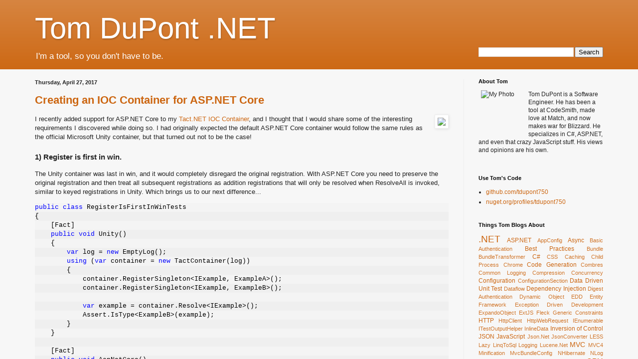

--- FILE ---
content_type: text/html; charset=UTF-8
request_url: http://www.tomdupont.net/
body_size: 17166
content:
<!DOCTYPE html>
<html class='v2' dir='ltr' xmlns='http://www.w3.org/1999/xhtml' xmlns:b='http://www.google.com/2005/gml/b' xmlns:data='http://www.google.com/2005/gml/data' xmlns:expr='http://www.google.com/2005/gml/expr'>
<head>
<link href='https://www.blogger.com/static/v1/widgets/335934321-css_bundle_v2.css' rel='stylesheet' type='text/css'/>
<meta content='width=1100' name='viewport'/>
<meta content='text/html; charset=UTF-8' http-equiv='Content-Type'/>
<meta content='blogger' name='generator'/>
<link href='http://www.tomdupont.net/favicon.ico' rel='icon' type='image/x-icon'/>
<link href='http://www.tomdupont.net/' rel='canonical'/>
<link rel="alternate" type="application/atom+xml" title="Tom DuPont .NET - Atom" href="http://www.tomdupont.net/feeds/posts/default" />
<link rel="alternate" type="application/rss+xml" title="Tom DuPont .NET - RSS" href="http://www.tomdupont.net/feeds/posts/default?alt=rss" />
<link rel="service.post" type="application/atom+xml" title="Tom DuPont .NET - Atom" href="https://www.blogger.com/feeds/4063545436138319205/posts/default" />
<link rel="me" href="https://www.blogger.com/profile/08233783264428691459" />
<!--Can't find substitution for tag [blog.ieCssRetrofitLinks]-->
<meta content='http://www.tomdupont.net/' property='og:url'/>
<meta content='Tom DuPont .NET' property='og:title'/>
<meta content='I&#39;m a tool, so you don&#39;t have to be.' property='og:description'/>
<title>Tom DuPont .NET</title>
<style id='page-skin-1' type='text/css'><!--
/*
-----------------------------------------------
Blogger Template Style
Name:     Simple
Designer: Blogger
URL:      www.blogger.com
----------------------------------------------- */
/* Content
----------------------------------------------- */
body {
font: normal normal 12px Arial, Tahoma, Helvetica, FreeSans, sans-serif;
color: #222222;
background: #eeaa00 none repeat scroll top left;
padding: 0 40px 40px 40px;
}
html body .region-inner {
min-width: 0;
max-width: 100%;
width: auto;
}
h2 {
font-size: 22px;
}
a:link {
text-decoration:none;
color: #cc6611;
}
a:visited {
text-decoration:none;
color: #888888;
}
a:hover {
text-decoration:underline;
color: #ff9900;
}
.body-fauxcolumn-outer .fauxcolumn-inner {
background: transparent url(//www.blogblog.com/1kt/simple/body_gradient_tile_light.png) repeat scroll top left;
_background-image: none;
}
.body-fauxcolumn-outer .cap-top {
position: absolute;
z-index: 1;
height: 400px;
width: 100%;
}
.body-fauxcolumn-outer .cap-top .cap-left {
width: 100%;
background: transparent url(//www.blogblog.com/1kt/simple/gradients_light.png) repeat-x scroll top left;
_background-image: none;
}
.content-outer {
-moz-box-shadow: 0 0 40px rgba(0, 0, 0, .15);
-webkit-box-shadow: 0 0 5px rgba(0, 0, 0, .15);
-goog-ms-box-shadow: 0 0 10px #333333;
box-shadow: 0 0 40px rgba(0, 0, 0, .15);
margin-bottom: 1px;
}
.content-inner {
padding: 10px 10px;
}
.content-inner {
background-color: #ffffff;
}
/* Header
----------------------------------------------- */
.header-outer {
background: #cc6611 url(http://www.blogblog.com/1kt/simple/gradients_light.png) repeat-x scroll 0 -400px;
_background-image: none;
}
.Header h1 {
font: normal normal 60px Arial, Tahoma, Helvetica, FreeSans, sans-serif;
color: #ffffff;
text-shadow: 1px 2px 3px rgba(0, 0, 0, .2);
}
.Header h1 a {
color: #ffffff;
}
.Header .description {
font-size: 140%;
color: #ffffff;
}
.header-inner .Header .titlewrapper {
padding: 22px 30px;
}
.header-inner .Header .descriptionwrapper {
padding: 0 30px;
}
/* Tabs
----------------------------------------------- */
.tabs-inner .section:first-child {
border-top: 0 solid #eeeeee;
}
.tabs-inner .section:first-child ul {
margin-top: -0;
border-top: 0 solid #eeeeee;
border-left: 0 solid #eeeeee;
border-right: 0 solid #eeeeee;
}
.tabs-inner .widget ul {
background: #f5f5f5 url(//www.blogblog.com/1kt/simple/gradients_light.png) repeat-x scroll 0 -800px;
_background-image: none;
border-bottom: 1px solid #eeeeee;
margin-top: 0;
margin-left: -30px;
margin-right: -30px;
}
.tabs-inner .widget li a {
display: inline-block;
padding: .6em 1em;
font: normal normal 14px Arial, Tahoma, Helvetica, FreeSans, sans-serif;
color: #999999;
border-left: 1px solid #ffffff;
border-right: 1px solid #eeeeee;
}
.tabs-inner .widget li:first-child a {
border-left: none;
}
.tabs-inner .widget li.selected a, .tabs-inner .widget li a:hover {
color: #000000;
background-color: #eeeeee;
text-decoration: none;
}
/* Columns
----------------------------------------------- */
.main-outer {
border-top: 0 solid #eeeeee;
}
.fauxcolumn-left-outer .fauxcolumn-inner {
border-right: 1px solid #eeeeee;
}
.fauxcolumn-right-outer .fauxcolumn-inner {
border-left: 1px solid #eeeeee;
}
/* Headings
----------------------------------------------- */
div.widget > h2,
div.widget h2.title {
margin: 0 0 1em 0;
font: normal bold 11px Arial, Tahoma, Helvetica, FreeSans, sans-serif;
color: #000000;
}
/* Widgets
----------------------------------------------- */
.widget .zippy {
color: #999999;
text-shadow: 2px 2px 1px rgba(0, 0, 0, .1);
}
.widget .popular-posts ul {
list-style: none;
}
/* Posts
----------------------------------------------- */
h2.date-header {
font: normal bold 11px Arial, Tahoma, Helvetica, FreeSans, sans-serif;
}
.date-header span {
background-color: transparent;
color: #222222;
padding: inherit;
letter-spacing: inherit;
margin: inherit;
}
.main-inner {
padding-top: 30px;
padding-bottom: 30px;
}
.main-inner .column-center-inner {
padding: 0 15px;
}
.main-inner .column-center-inner .section {
margin: 0 15px;
}
.post {
margin: 0 0 25px 0;
}
h3.post-title, .comments h4 {
font: normal normal 22px Arial, Tahoma, Helvetica, FreeSans, sans-serif;
margin: .75em 0 0;
}
.post-body {
font-size: 110%;
line-height: 1.4;
position: relative;
}
.post-body img, .post-body .tr-caption-container, .Profile img, .Image img,
.BlogList .item-thumbnail img {
padding: 2px;
background: #ffffff;
border: 1px solid #eeeeee;
-moz-box-shadow: 1px 1px 5px rgba(0, 0, 0, .1);
-webkit-box-shadow: 1px 1px 5px rgba(0, 0, 0, .1);
box-shadow: 1px 1px 5px rgba(0, 0, 0, .1);
}
.post-body img, .post-body .tr-caption-container {
padding: 5px;
}
.post-body .tr-caption-container {
color: #222222;
}
.post-body .tr-caption-container img {
padding: 0;
background: transparent;
border: none;
-moz-box-shadow: 0 0 0 rgba(0, 0, 0, .1);
-webkit-box-shadow: 0 0 0 rgba(0, 0, 0, .1);
box-shadow: 0 0 0 rgba(0, 0, 0, .1);
}
.post-header {
margin: 0 0 1.5em;
line-height: 1.6;
font-size: 90%;
}
.post-footer {
margin: 20px -2px 0;
padding: 5px 10px;
color: #666666;
background-color: #f9f9f9;
border-bottom: 1px solid #eeeeee;
line-height: 1.6;
font-size: 90%;
}
#comments .comment-author {
padding-top: 1.5em;
border-top: 1px solid #eeeeee;
background-position: 0 1.5em;
}
#comments .comment-author:first-child {
padding-top: 0;
border-top: none;
}
.avatar-image-container {
margin: .2em 0 0;
}
#comments .avatar-image-container img {
border: 1px solid #eeeeee;
}
/* Comments
----------------------------------------------- */
.comments .comments-content .icon.blog-author {
background-repeat: no-repeat;
background-image: url([data-uri]);
}
.comments .comments-content .loadmore a {
border-top: 1px solid #999999;
border-bottom: 1px solid #999999;
}
.comments .comment-thread.inline-thread {
background-color: #f9f9f9;
}
.comments .continue {
border-top: 2px solid #999999;
}
/* Accents
---------------------------------------------- */
.section-columns td.columns-cell {
border-left: 1px solid #eeeeee;
}
.blog-pager {
background: transparent none no-repeat scroll top center;
}
.blog-pager-older-link, .home-link,
.blog-pager-newer-link {
background-color: #ffffff;
padding: 5px;
}
.footer-outer {
border-top: 0 dashed #bbbbbb;
}
/* Mobile
----------------------------------------------- */
body.mobile  {
background-size: auto;
}
.mobile .body-fauxcolumn-outer {
background: transparent none repeat scroll top left;
}
.mobile .body-fauxcolumn-outer .cap-top {
background-size: 100% auto;
}
.mobile .content-outer {
-webkit-box-shadow: 0 0 3px rgba(0, 0, 0, .15);
box-shadow: 0 0 3px rgba(0, 0, 0, .15);
}
.mobile .tabs-inner .widget ul {
margin-left: 0;
margin-right: 0;
}
.mobile .post {
margin: 0;
}
.mobile .main-inner .column-center-inner .section {
margin: 0;
}
.mobile .date-header span {
padding: 0.1em 10px;
margin: 0 -10px;
}
.mobile h3.post-title {
margin: 0;
}
.mobile .blog-pager {
background: transparent none no-repeat scroll top center;
}
.mobile .footer-outer {
border-top: none;
}
.mobile .main-inner, .mobile .footer-inner {
background-color: #ffffff;
}
.mobile-index-contents {
color: #222222;
}
.mobile-link-button {
background-color: #cc6611;
}
.mobile-link-button a:link, .mobile-link-button a:visited {
color: #ffffff;
}
.mobile .tabs-inner .section:first-child {
border-top: none;
}
.mobile .tabs-inner .PageList .widget-content {
background-color: #eeeeee;
color: #000000;
border-top: 1px solid #eeeeee;
border-bottom: 1px solid #eeeeee;
}
.mobile .tabs-inner .PageList .widget-content .pagelist-arrow {
border-left: 1px solid #eeeeee;
}
.csharpcode, .csharpcode pre
{
font-size: small;
color: black;
font-family: Consolas, "Courier New", Courier, Monospace;
background-color: #efefef;
/*white-space: pre;*/
}
.csharpcode .alt
{
background-color: #f4f4f4;
width: 100%;
margin: 0em;
}
.csharpcode pre { margin: 0em; }
.csharpcode .rem { color: #008000; }
.csharpcode .kwrd { color: #0000ff; }
.csharpcode .str { color: #a31515; }
.csharpcode .op { color: #0000c0; }
.csharpcode .preproc { color: #cc6633; }
.csharpcode .asp { background-color: #ffff00; }
.csharpcode .html { color: #800000; }
.csharpcode .attr { color: #ff0000; }
.csharpcode .lnum { color: #606060; }
/* CUSTOM 1 */
.header-inner .Header .titlewrapper { padding: 22px 30px 0; }
.header-inner .Header .descriptionwrapper { margin-bottom: 15px; }
.main-inner .column-right-outer { margin-top: -65px; }
div.content-inner > header { margin: -10px; }
div.body-fauxcolumns { display: none; }
div.footer-inner { padding 15px; 15px; }
#BlogSearch1 { height: 33px; }
#BlogSearch1 > h2 { display: none; }
/* CUSTOM 2 */
html body { padding: 0px; }
html body .navbar { display: none; }
html body .content .content-outer { min-width: auto; max-width: none; }
html body .content, html body .content .content-outer .content-inner { background-color: #F7F7F7; }
html body .main-outer .main-inner, html body .header-outer .header-inner { min-width: 960px; max-width: 1200px; }
html body h3.post-title { font-weight: bold; }
html body div.post .jump-link { margin-top: 20px; font-style: italic; font-weight: bold; font-size: 1.2em; }
html body div.post-footer { margin-bottom: 50px; background-color: #F7F7F7; }
html body div.post-footer .post-share-buttons { float: right; }
html body div.post-footer .dummy-container { float: left; position: relative; left: 100px; }
html body footer { display: none; }
/* MOBILE */
body.mobile #navbar { display: none; }
--></style>
<style id='template-skin-1' type='text/css'><!--
body {
min-width: 960px;
}
.content-outer, .content-fauxcolumn-outer, .region-inner {
min-width: 960px;
max-width: 960px;
_width: 960px;
}
.main-inner .columns {
padding-left: 0px;
padding-right: 310px;
}
.main-inner .fauxcolumn-center-outer {
left: 0px;
right: 310px;
/* IE6 does not respect left and right together */
_width: expression(this.parentNode.offsetWidth -
parseInt("0px") -
parseInt("310px") + 'px');
}
.main-inner .fauxcolumn-left-outer {
width: 0px;
}
.main-inner .fauxcolumn-right-outer {
width: 310px;
}
.main-inner .column-left-outer {
width: 0px;
right: 100%;
margin-left: -0px;
}
.main-inner .column-right-outer {
width: 310px;
margin-right: -310px;
}
#layout {
min-width: 0;
}
#layout .content-outer {
min-width: 0;
width: 800px;
}
#layout .region-inner {
min-width: 0;
width: auto;
}
--></style>
<link href='https://www.blogger.com/dyn-css/authorization.css?targetBlogID=4063545436138319205&amp;zx=cb87310e-b897-41a4-827f-3419767e7a2d' media='none' onload='if(media!=&#39;all&#39;)media=&#39;all&#39;' rel='stylesheet'/><noscript><link href='https://www.blogger.com/dyn-css/authorization.css?targetBlogID=4063545436138319205&amp;zx=cb87310e-b897-41a4-827f-3419767e7a2d' rel='stylesheet'/></noscript>
<meta name='google-adsense-platform-account' content='ca-host-pub-1556223355139109'/>
<meta name='google-adsense-platform-domain' content='blogspot.com'/>

</head>
<body class='loading variant-bold'>
<div class='navbar no-items section' id='navbar'>
</div>
<div itemscope='itemscope' itemtype='http://schema.org/Blog' style='display: none;'>
<meta content='Tom DuPont .NET' itemprop='name'/>
</div>
<div class='body-fauxcolumns'>
<div class='fauxcolumn-outer body-fauxcolumn-outer'>
<div class='cap-top'>
<div class='cap-left'></div>
<div class='cap-right'></div>
</div>
<div class='fauxborder-left'>
<div class='fauxborder-right'></div>
<div class='fauxcolumn-inner'>
</div>
</div>
<div class='cap-bottom'>
<div class='cap-left'></div>
<div class='cap-right'></div>
</div>
</div>
</div>
<div class='content'>
<div class='content-fauxcolumns'>
<div class='fauxcolumn-outer content-fauxcolumn-outer'>
<div class='cap-top'>
<div class='cap-left'></div>
<div class='cap-right'></div>
</div>
<div class='fauxborder-left'>
<div class='fauxborder-right'></div>
<div class='fauxcolumn-inner'>
</div>
</div>
<div class='cap-bottom'>
<div class='cap-left'></div>
<div class='cap-right'></div>
</div>
</div>
</div>
<div class='content-outer'>
<div class='content-cap-top cap-top'>
<div class='cap-left'></div>
<div class='cap-right'></div>
</div>
<div class='fauxborder-left content-fauxborder-left'>
<div class='fauxborder-right content-fauxborder-right'></div>
<div class='content-inner'>
<header>
<div class='header-outer'>
<div class='header-cap-top cap-top'>
<div class='cap-left'></div>
<div class='cap-right'></div>
</div>
<div class='fauxborder-left header-fauxborder-left'>
<div class='fauxborder-right header-fauxborder-right'></div>
<div class='region-inner header-inner'>
<div class='header section' id='header'><div class='widget Header' data-version='1' id='Header1'>
<div id='header-inner'>
<div class='titlewrapper'>
<h1 class='title'>
Tom DuPont .NET
</h1>
</div>
<div class='descriptionwrapper'>
<p class='description'><span>I'm a tool, so you don't have to be.</span></p>
</div>
</div>
</div></div>
</div>
</div>
<div class='header-cap-bottom cap-bottom'>
<div class='cap-left'></div>
<div class='cap-right'></div>
</div>
</div>
</header>
<div class='tabs-outer'>
<div class='tabs-cap-top cap-top'>
<div class='cap-left'></div>
<div class='cap-right'></div>
</div>
<div class='fauxborder-left tabs-fauxborder-left'>
<div class='fauxborder-right tabs-fauxborder-right'></div>
<div class='region-inner tabs-inner'>
<div class='tabs no-items section' id='crosscol'></div>
<div class='tabs no-items section' id='crosscol-overflow'></div>
</div>
</div>
<div class='tabs-cap-bottom cap-bottom'>
<div class='cap-left'></div>
<div class='cap-right'></div>
</div>
</div>
<div class='main-outer'>
<div class='main-cap-top cap-top'>
<div class='cap-left'></div>
<div class='cap-right'></div>
</div>
<div class='fauxborder-left main-fauxborder-left'>
<div class='fauxborder-right main-fauxborder-right'></div>
<div class='region-inner main-inner'>
<div class='columns fauxcolumns'>
<div class='fauxcolumn-outer fauxcolumn-center-outer'>
<div class='cap-top'>
<div class='cap-left'></div>
<div class='cap-right'></div>
</div>
<div class='fauxborder-left'>
<div class='fauxborder-right'></div>
<div class='fauxcolumn-inner'>
</div>
</div>
<div class='cap-bottom'>
<div class='cap-left'></div>
<div class='cap-right'></div>
</div>
</div>
<div class='fauxcolumn-outer fauxcolumn-left-outer'>
<div class='cap-top'>
<div class='cap-left'></div>
<div class='cap-right'></div>
</div>
<div class='fauxborder-left'>
<div class='fauxborder-right'></div>
<div class='fauxcolumn-inner'>
</div>
</div>
<div class='cap-bottom'>
<div class='cap-left'></div>
<div class='cap-right'></div>
</div>
</div>
<div class='fauxcolumn-outer fauxcolumn-right-outer'>
<div class='cap-top'>
<div class='cap-left'></div>
<div class='cap-right'></div>
</div>
<div class='fauxborder-left'>
<div class='fauxborder-right'></div>
<div class='fauxcolumn-inner'>
</div>
</div>
<div class='cap-bottom'>
<div class='cap-left'></div>
<div class='cap-right'></div>
</div>
</div>
<!-- corrects IE6 width calculation -->
<div class='columns-inner'>
<div class='column-center-outer'>
<div class='column-center-inner'>
<div class='main section' id='main'><div class='widget Blog' data-version='1' id='Blog1'>
<div class='blog-posts hfeed'>

          <div class="date-outer">
        
<h2 class='date-header'><span>Thursday, April 27, 2017</span></h2>

          <div class="date-posts">
        
<div class='post-outer'>
<div class='post hentry' itemprop='blogPost' itemscope='itemscope' itemtype='http://schema.org/BlogPosting'>
<meta content='http://sites.google.com/site/tdupont750/microsoft_patterns_practices.gif' itemprop='image_url'/>
<meta content='4063545436138319205' itemprop='blogId'/>
<meta content='7393679217032270671' itemprop='postId'/>
<a name='7393679217032270671'></a>
<h3 class='post-title entry-title' itemprop='name'>
<a href='http://www.tomdupont.net/2017/04/creating-ioc-container-for-aspnet-core.html'>Creating an IOC Container for ASP.NET Core</a>
</h3>
<div class='post-header'>
<div class='post-header-line-1'></div>
</div>
<div class='post-body entry-content' id='post-body-7393679217032270671' itemprop='description articleBody'>
<img src="http://sites.google.com/site/tdupont750/microsoft_patterns_practices.gif" style="float:right;margin-left:20px;">

<p>I recently added support for ASP.NET Core to my <a href="https://github.com/tdupont750/tact.net/blob/master/framework/src/Tact.AspNetCore/Practices/Implementation/AspNetCoreContainer.cs" target="_blank">Tact.NET IOC Container</a>, and I thought that I would share some of the interesting requirements I discovered while doing so. I had originally expected the default ASP.NET Core container would follow the same rules as the official Microsoft Unity container, but that turned out not to be the case!</p>

<h3 style="margin-top:20px; margin-bottom:15px;">1) Register is first in win.</h3>

<p>The Unity container was last in win, and it would completely disregard the original registration. With ASP.NET Core you need to preserve the original registration and then treat all subsequent registrations as addition registrations that will only be resolved when ResolveAll is invoked, similar to keyed registrations in Unity. Which brings us to our next difference...</p>


<div class="csharpcode">
<pre class="alt"><span class="kwrd">public</span> <span class="kwrd">class</span> RegisterIsFirstInWinTests</pre>
<pre>{</pre>
<pre class="alt">    [Fact]</pre>
<pre>    <span class="kwrd">public</span> <span class="kwrd">void</span> Unity()</pre>
<pre class="alt">    {</pre>
<pre>        <span class="kwrd">var</span> log = <span class="kwrd">new</span> EmptyLog();</pre>
<pre class="alt">        <span class="kwrd">using</span> (<span class="kwrd">var</span> container = <span class="kwrd">new</span> TactContainer(log))</pre>
<pre>        {</pre>
<pre class="alt">            container.RegisterSingleton&lt;IExample, ExampleA&gt;();</pre>
<pre>            container.RegisterSingleton&lt;IExample, ExampleB&gt;();</pre>
<pre class="alt">&#160;</pre>
<pre>            <span class="kwrd">var</span> example = container.Resolve&lt;IExample&gt;();</pre>
<pre class="alt">            Assert.IsType&lt;ExampleB&gt;(example);</pre>
<pre>        }</pre>
<pre class="alt">    }</pre>
<pre>&#160;</pre>
<pre class="alt">    [Fact]</pre>
<pre>    <span class="kwrd">public</span> <span class="kwrd">void</span> AspNetCore()</pre>
<pre class="alt">    {</pre>
<pre>        <span class="kwrd">var</span> log = <span class="kwrd">new</span> EmptyLog();</pre>
<pre class="alt">        <span class="kwrd">using</span> (<span class="kwrd">var</span> container = <span class="kwrd">new</span> AspNetCoreContainer(log))</pre>
<pre>        {</pre>
<pre class="alt">            container.RegisterSingleton&lt;IExample, ExampleA&gt;();</pre>
<pre>            container.RegisterSingleton&lt;IExample, ExampleB&gt;();</pre>
<pre class="alt">&#160;</pre>
<pre>            <span class="kwrd">var</span> example = container.Resolve&lt;IExample&gt;();</pre>
<pre class="alt">            Assert.IsType&lt;ExampleA&gt;(example);</pre>
<pre>        }</pre>
<pre class="alt">    }</pre>
<pre>&#160;</pre>
<pre class="alt">    <span class="kwrd">public</span> <span class="kwrd">interface</span> IExample</pre>
<pre>    {</pre>
<pre class="alt">        <span class="kwrd">string</span> Name { <span class="kwrd">get</span>; }</pre>
<pre>    }</pre>
<pre class="alt">&#160;</pre>
<pre>    <span class="kwrd">public</span> <span class="kwrd">class</span> ExampleA : IExample</pre>
<pre class="alt">    {</pre>
<pre>        <span class="kwrd">public</span> <span class="kwrd">string</span> Name =&gt; nameof(ExampleA);</pre>
<pre class="alt">    }</pre>
<pre>&#160;</pre>
<pre class="alt">    <span class="kwrd">public</span> <span class="kwrd">class</span> ExampleB : IExample</pre>
<pre>    {</pre>
<pre class="alt">        <span class="kwrd">public</span> <span class="kwrd">string</span> Name =&gt; nameof(ExampleB);</pre>
<pre>    }</pre>
<pre class="alt">}</pre>
</div>

<div style='clear: both;'></div>
</div>
<div class='jump-link'>
<a href='http://www.tomdupont.net/2017/04/creating-ioc-container-for-aspnet-core.html#more' title='Creating an IOC Container for ASP.NET Core'>Read more &#187;</a>
</div>
<div class='post-footer'>
<div class='post-footer-line post-footer-line-1'><span class='post-author vcard'>
Posted by
<span class='fn' itemprop='author' itemscope='itemscope' itemtype='http://schema.org/Person'>
<meta content='https://www.blogger.com/profile/08233783264428691459' itemprop='url'/>
<a class='g-profile' href='https://www.blogger.com/profile/08233783264428691459' rel='author' title='author profile'>
<span itemprop='name'>Tom DuPont</span>
</a>
</span>
</span>
<span class='post-timestamp'>
at
<meta content='http://www.tomdupont.net/2017/04/creating-ioc-container-for-aspnet-core.html' itemprop='url'/>
<a class='timestamp-link' href='http://www.tomdupont.net/2017/04/creating-ioc-container-for-aspnet-core.html' rel='bookmark' title='permanent link'><abbr class='published' itemprop='datePublished' title='2017-04-27T08:01:00-07:00'>8:01&#8239;AM</abbr></a>
</span>
<span class='post-comment-link'>
<a class='comment-link' href='http://www.tomdupont.net/2017/04/creating-ioc-container-for-aspnet-core.html#comment-form' onclick=''>
32 comments:
  </a>
</span>
<span class='post-icons'>
<span class='item-control blog-admin pid-1327995379'>
<a href='https://www.blogger.com/post-edit.g?blogID=4063545436138319205&postID=7393679217032270671&from=pencil' title='Edit Post'>
<img alt='' class='icon-action' height='18' src='https://resources.blogblog.com/img/icon18_edit_allbkg.gif' width='18'/>
</a>
</span>
</span>
<div class='post-share-buttons goog-inline-block'>
<a class='goog-inline-block share-button sb-email' href='https://www.blogger.com/share-post.g?blogID=4063545436138319205&postID=7393679217032270671&target=email' target='_blank' title='Email This'><span class='share-button-link-text'>Email This</span></a><a class='goog-inline-block share-button sb-blog' href='https://www.blogger.com/share-post.g?blogID=4063545436138319205&postID=7393679217032270671&target=blog' onclick='window.open(this.href, "_blank", "height=270,width=475"); return false;' target='_blank' title='BlogThis!'><span class='share-button-link-text'>BlogThis!</span></a><a class='goog-inline-block share-button sb-twitter' href='https://www.blogger.com/share-post.g?blogID=4063545436138319205&postID=7393679217032270671&target=twitter' target='_blank' title='Share to X'><span class='share-button-link-text'>Share to X</span></a><a class='goog-inline-block share-button sb-facebook' href='https://www.blogger.com/share-post.g?blogID=4063545436138319205&postID=7393679217032270671&target=facebook' onclick='window.open(this.href, "_blank", "height=430,width=640"); return false;' target='_blank' title='Share to Facebook'><span class='share-button-link-text'>Share to Facebook</span></a><a class='goog-inline-block share-button sb-pinterest' href='https://www.blogger.com/share-post.g?blogID=4063545436138319205&postID=7393679217032270671&target=pinterest' target='_blank' title='Share to Pinterest'><span class='share-button-link-text'>Share to Pinterest</span></a>
</div>
</div>
<div class='post-footer-line post-footer-line-2'><span class='post-labels'>
Labels:
<a href='http://www.tomdupont.net/search/label/.NET%20Core' rel='tag'>.NET Core</a>,
<a href='http://www.tomdupont.net/search/label/ASP.NET' rel='tag'>ASP.NET</a>,
<a href='http://www.tomdupont.net/search/label/Container' rel='tag'>Container</a>,
<a href='http://www.tomdupont.net/search/label/DI' rel='tag'>DI</a>,
<a href='http://www.tomdupont.net/search/label/IOC' rel='tag'>IOC</a>,
<a href='http://www.tomdupont.net/search/label/IServiceCollection' rel='tag'>IServiceCollection</a>,
<a href='http://www.tomdupont.net/search/label/Unity' rel='tag'>Unity</a>
</span>
</div>
<div class='post-footer-line post-footer-line-3'><span class='post-location'>
</span>
</div>
</div>
</div>
</div>

          </div></div>
        

          <div class="date-outer">
        
<h2 class='date-header'><span>Sunday, April 16, 2017</span></h2>

          <div class="date-posts">
        
<div class='post-outer'>
<div class='post hentry' itemprop='blogPost' itemscope='itemscope' itemtype='http://schema.org/BlogPosting'>
<meta content='https://sites.google.com/site/tdupont750/dotnet_cli_new_project.PNG' itemprop='image_url'/>
<meta content='4063545436138319205' itemprop='blogId'/>
<meta content='4019652847057602035' itemprop='postId'/>
<a name='4019652847057602035'></a>
<h3 class='post-title entry-title' itemprop='name'>
<a href='http://www.tomdupont.net/2017/04/how-to-make-dotnet-cli-tool.html'>How to make a dotnet CLI Tool</a>
</h3>
<div class='post-header'>
<div class='post-header-line-1'></div>
</div>
<div class='post-body entry-content' id='post-body-4019652847057602035' itemprop='description articleBody'>
<p>Good news, everyone! It is remarkably easy to make a new <a href="https://docs.microsoft.com/en-us/dotnet/articles/core/tools/" target="_blank">dotnet CLI (Command Line Interface) tool</a>! I recently created a CLI tool for one of my new projects, <a href="http://www.tomdupont.net/2016/10/introducing-tactnet.html" target="_blank">Tact.NET</a> RPC, and in this post I will be referencing that project as my example.</p>

<p><h2>The Basics</h2></p>

<p><h3>Step 1) Create your CLI Console App</h3></p>

<p>All you have to do is...</p>

<ol>
<li>Create a normal .NET Core Console App. <ul><li><i>NOTE: Currently, the dotnet CLI only supports <b>netcoreapp1.0</b></i></li></ul></li>
<li>Rename the assembly to be prefixed with &quot;dotnet-&quot;</li>
<li>dotnet pack the project and put the package in your local NuGet package source</li>
</ol>

<p>...that is it! It is literally that easy to create your CLI tool!</p>

<p style="text-align:center"><img src="https://sites.google.com/site/tdupont750/dotnet_cli_new_project.PNG" style="max-width:800px; min-width:400px;"></p>

<p>Recommendation: use <a href="https://www.nuget.org/packages/Microsoft.Extensions.Configuration.CommandLine/" target="_blank">Microsoft.Extensions.Configuration</a> to parse your command line arguments in a standard way.</p>


<div class="csharpcode">
<pre class="alt"><span class="kwrd">&lt;</span><span class="html">Project</span> <span class="attr">Sdk</span><span class="kwrd">=&quot;Microsoft.NET.Sdk&quot;</span><span class="kwrd">&gt;</span></pre>
<pre>  <span class="kwrd">&lt;</span><span class="html">PropertyGroup</span><span class="kwrd">&gt;</span></pre>
<pre class="alt">    <span class="kwrd">&lt;</span><span class="html">OutputType</span><span class="kwrd">&gt;</span>Exe<span class="kwrd">&lt;/</span><span class="html">OutputType</span><span class="kwrd">&gt;</span></pre>
<pre>    <span class="kwrd">&lt;</span><span class="html">TargetFramework</span><span class="kwrd">&gt;</span>netcoreapp1.0<span class="kwrd">&lt;/</span><span class="html">TargetFramework</span><span class="kwrd">&gt;</span></pre>
<pre class="alt">    <span class="kwrd">&lt;</span><span class="html">AssemblyName</span><span class="kwrd">&gt;</span>dotnet-tactrpcgen<span class="kwrd">&lt;/</span><span class="html">AssemblyName</span><span class="kwrd">&gt;</span></pre>
<pre>    <span class="kwrd">&lt;</span><span class="html">PackageId</span><span class="kwrd">&gt;</span>Tact.Rpc.Generator<span class="kwrd">&lt;/</span><span class="html">PackageId</span><span class="kwrd">&gt;</span></pre>
<pre class="alt">    <span class="kwrd">&lt;</span><span class="html">Version</span><span class="kwrd">&gt;</span>1.0.3<span class="kwrd">&lt;/</span><span class="html">Version</span><span class="kwrd">&gt;</span></pre>
<pre>  <span class="kwrd">&lt;/</span><span class="html">PropertyGroup</span><span class="kwrd">&gt;</span></pre>
<pre class="alt">  <span class="kwrd">&lt;</span><span class="html">ItemGroup</span><span class="kwrd">&gt;</span></pre>
<pre>    <span class="kwrd">&lt;</span><span class="html">PackageReference</span> <span class="attr">Include</span><span class="kwrd">=&quot;Microsoft.Extensions.Configuration.CommandLine&quot;</span> <span class="attr">Version</span><span class="kwrd">=&quot;1.1.1&quot;</span> <span class="kwrd">/&gt;</span></pre>
<pre class="alt">  <span class="kwrd">&lt;/</span><span class="html">ItemGroup</span><span class="kwrd">&gt;</span></pre>
<pre><span class="kwrd">&lt;/</span><span class="html">Project</span><span class="kwrd">&gt;</span></pre>
</div>

<p><h3>Step 2) Consume your CLI Tool NuGet Package</h3></p>

<p>Edit your csproj file and add a DotNetCliToolReference element that references your package.</p>


<div class="csharpcode">
<pre class="alt"><span class="kwrd">&lt;</span><span class="html">Project</span> <span class="attr">Sdk</span><span class="kwrd">=&quot;Microsoft.NET.Sdk&quot;</span><span class="kwrd">&gt;</span></pre>
<pre>  <span class="kwrd">&lt;</span><span class="html">PropertyGroup</span><span class="kwrd">&gt;</span></pre>
<pre class="alt">    <span class="kwrd">&lt;</span><span class="html">TargetFramework</span><span class="kwrd">&gt;</span>netstandard1.6<span class="kwrd">&lt;/</span><span class="html">TargetFramework</span><span class="kwrd">&gt;</span></pre>
<pre>  <span class="kwrd">&lt;/</span><span class="html">PropertyGroup</span><span class="kwrd">&gt;</span></pre>
<pre class="alt">  <span class="kwrd">&lt;</span><span class="html">ItemGroup</span><span class="kwrd">&gt;</span></pre>
<pre>    <span class="kwrd">&lt;</span><span class="html">DotNetCliToolReference</span> <span class="attr">Include</span><span class="kwrd">=&quot;Tact.Rpc.Generator&quot;</span> <span class="attr">Version</span><span class="kwrd">=&quot;1.0.3&quot;</span> <span class="kwrd">/&gt;</span></pre>
<pre class="alt">  <span class="kwrd">&lt;/</span><span class="html">ItemGroup</span><span class="kwrd">&gt;</span></pre>
<pre><span class="kwrd">&lt;/</span><span class="html">Project</span><span class="kwrd">&gt;</span></pre>
</div>

<p>Now you are able to invoke your console app via the dotnet command line whenever it is executed in the same path as the csproj.</p>

<p style="text-align:center"><img src="https://sites.google.com/site/tdupont750/dotnet_cli_tool.PNG" style="max-width:800px; min-width:400px;"></p>

<p>That&#39;s it; it really is that easy!</p>

<p><h2>Development Tips</h2></p>

<p>Here is a simple way to automate the creation and consumption of your CLI tool NuGet package during development.</p>

<div style='clear: both;'></div>
</div>
<div class='jump-link'>
<a href='http://www.tomdupont.net/2017/04/how-to-make-dotnet-cli-tool.html#more' title='How to make a dotnet CLI Tool'>Read more &#187;</a>
</div>
<div class='post-footer'>
<div class='post-footer-line post-footer-line-1'><span class='post-author vcard'>
Posted by
<span class='fn' itemprop='author' itemscope='itemscope' itemtype='http://schema.org/Person'>
<meta content='https://www.blogger.com/profile/08233783264428691459' itemprop='url'/>
<a class='g-profile' href='https://www.blogger.com/profile/08233783264428691459' rel='author' title='author profile'>
<span itemprop='name'>Tom DuPont</span>
</a>
</span>
</span>
<span class='post-timestamp'>
at
<meta content='http://www.tomdupont.net/2017/04/how-to-make-dotnet-cli-tool.html' itemprop='url'/>
<a class='timestamp-link' href='http://www.tomdupont.net/2017/04/how-to-make-dotnet-cli-tool.html' rel='bookmark' title='permanent link'><abbr class='published' itemprop='datePublished' title='2017-04-16T09:31:00-07:00'>9:31&#8239;AM</abbr></a>
</span>
<span class='post-comment-link'>
<a class='comment-link' href='http://www.tomdupont.net/2017/04/how-to-make-dotnet-cli-tool.html#comment-form' onclick=''>
17 comments:
  </a>
</span>
<span class='post-icons'>
<span class='item-control blog-admin pid-1327995379'>
<a href='https://www.blogger.com/post-edit.g?blogID=4063545436138319205&postID=4019652847057602035&from=pencil' title='Edit Post'>
<img alt='' class='icon-action' height='18' src='https://resources.blogblog.com/img/icon18_edit_allbkg.gif' width='18'/>
</a>
</span>
</span>
<div class='post-share-buttons goog-inline-block'>
<a class='goog-inline-block share-button sb-email' href='https://www.blogger.com/share-post.g?blogID=4063545436138319205&postID=4019652847057602035&target=email' target='_blank' title='Email This'><span class='share-button-link-text'>Email This</span></a><a class='goog-inline-block share-button sb-blog' href='https://www.blogger.com/share-post.g?blogID=4063545436138319205&postID=4019652847057602035&target=blog' onclick='window.open(this.href, "_blank", "height=270,width=475"); return false;' target='_blank' title='BlogThis!'><span class='share-button-link-text'>BlogThis!</span></a><a class='goog-inline-block share-button sb-twitter' href='https://www.blogger.com/share-post.g?blogID=4063545436138319205&postID=4019652847057602035&target=twitter' target='_blank' title='Share to X'><span class='share-button-link-text'>Share to X</span></a><a class='goog-inline-block share-button sb-facebook' href='https://www.blogger.com/share-post.g?blogID=4063545436138319205&postID=4019652847057602035&target=facebook' onclick='window.open(this.href, "_blank", "height=430,width=640"); return false;' target='_blank' title='Share to Facebook'><span class='share-button-link-text'>Share to Facebook</span></a><a class='goog-inline-block share-button sb-pinterest' href='https://www.blogger.com/share-post.g?blogID=4063545436138319205&postID=4019652847057602035&target=pinterest' target='_blank' title='Share to Pinterest'><span class='share-button-link-text'>Share to Pinterest</span></a>
</div>
</div>
<div class='post-footer-line post-footer-line-2'><span class='post-labels'>
Labels:
<a href='http://www.tomdupont.net/search/label/cli' rel='tag'>cli</a>,
<a href='http://www.tomdupont.net/search/label/Command%20Line' rel='tag'>Command Line</a>,
<a href='http://www.tomdupont.net/search/label/console%20app' rel='tag'>console app</a>,
<a href='http://www.tomdupont.net/search/label/dotnet' rel='tag'>dotnet</a>,
<a href='http://www.tomdupont.net/search/label/DotNetCliToolReference' rel='tag'>DotNetCliToolReference</a>,
<a href='http://www.tomdupont.net/search/label/NetCoreApp' rel='tag'>NetCoreApp</a>,
<a href='http://www.tomdupont.net/search/label/NuGet' rel='tag'>NuGet</a>,
<a href='http://www.tomdupont.net/search/label/tool' rel='tag'>tool</a>,
<a href='http://www.tomdupont.net/search/label/vs2017' rel='tag'>vs2017</a>
</span>
</div>
<div class='post-footer-line post-footer-line-3'><span class='post-location'>
</span>
</div>
</div>
</div>
</div>

          </div></div>
        

          <div class="date-outer">
        
<h2 class='date-header'><span>Thursday, March 30, 2017</span></h2>

          <div class="date-posts">
        
<div class='post-outer'>
<div class='post hentry' itemprop='blogPost' itemscope='itemscope' itemtype='http://schema.org/BlogPosting'>
<meta content='4063545436138319205' itemprop='blogId'/>
<meta content='2562626917681623572' itemprop='postId'/>
<a name='2562626917681623572'></a>
<h3 class='post-title entry-title' itemprop='name'>
<a href='http://www.tomdupont.net/2017/03/c-string-interpolation-performance.html'>C# String Interpolation Performance</a>
</h3>
<div class='post-header'>
<div class='post-header-line-1'></div>
</div>
<div class='post-body entry-content' id='post-body-2562626917681623572' itemprop='description articleBody'>
<p>Time for a follow up to my <a href="http://www.tomdupont.net/2014/03/string-concat-vs-string-format.html" target="_blank">String.Concat vs String.Format Performance</a> post from back in 2014!</p>

<p>I recently found out that string interpolation is not nearly as efficient as I would have thought. I also suspected that it was just doing a string concatenation, but it is actually doing a string format. This leads to a pretty significant performance degradation; the following test runs one million iterations of each.</p>

<table border="1" style="margin: 0 auto; text-align:center">
<tbody><tr>
<th width="80px">Number<br>of Args</th>
<th width="100px">Interpolation<br>Milliseconds</th>
<th width="100px">String.Format<br>Milliseconds</th>
<th width="100px">String.Concat<br>Milliseconds</th>
<th width="100px">String Add<br>Milliseconds</th>
<th width="100px">StringBuilder<br>Milliseconds</th>
</tr>
<tr>
<td>2</td>
<td>262</td>
<td>260</td>
<td>19</td>
<td>18</td>
<td>34</td>
</tr>
<tr>
<td>3</td>
<td>367</td>
<td>367</td>
<td>25</td>
<td>24</td>
<td>35</td>
</tr>
<tr>
<td>4</td>
<td>500</td>
<td>513</td>
<td>31</td>
<td>32</td>
<td>41</td>
</tr>
<tr>
<td>5</td>
<td>646</td>
<td>635</td>
<td>67</td>
<td>66</td>
<td>44</td>
</tr>
<tr>
<td>6</td>
<td>740</td>
<td>723</td>
<td>79</td>
<td>76</td>
<td>49</td>
</tr>
<tr>
<td>7</td>
<td>802</td>
<td>819</td>
<td>86</td>
<td>85</td>
<td>52</td>
</tr>
<tr>
<td>8</td>
<td>938</td>
<td>936</td>
<td>97</td>
<td>98</td>
<td>58</td>
</tr>
</tbody></table>

<p>So, what's the lesson? Don't use string interpolation in high performance areas (<a href="https://github.com/tdupont750/tact.net/blame/master/src/Tact/Diagnostics/Log.generated.tt#L86" target="_blank">such as your logger</a>)!</p>

<p>Enjoy,<br>Tom</p>
<div style='clear: both;'></div>
</div>
<div class='post-footer'>
<div class='post-footer-line post-footer-line-1'><span class='post-author vcard'>
Posted by
<span class='fn' itemprop='author' itemscope='itemscope' itemtype='http://schema.org/Person'>
<meta content='https://www.blogger.com/profile/08233783264428691459' itemprop='url'/>
<a class='g-profile' href='https://www.blogger.com/profile/08233783264428691459' rel='author' title='author profile'>
<span itemprop='name'>Tom DuPont</span>
</a>
</span>
</span>
<span class='post-timestamp'>
at
<meta content='http://www.tomdupont.net/2017/03/c-string-interpolation-performance.html' itemprop='url'/>
<a class='timestamp-link' href='http://www.tomdupont.net/2017/03/c-string-interpolation-performance.html' rel='bookmark' title='permanent link'><abbr class='published' itemprop='datePublished' title='2017-03-30T08:00:00-07:00'>8:00&#8239;AM</abbr></a>
</span>
<span class='post-comment-link'>
<a class='comment-link' href='http://www.tomdupont.net/2017/03/c-string-interpolation-performance.html#comment-form' onclick=''>
11 comments:
  </a>
</span>
<span class='post-icons'>
<span class='item-control blog-admin pid-1327995379'>
<a href='https://www.blogger.com/post-edit.g?blogID=4063545436138319205&postID=2562626917681623572&from=pencil' title='Edit Post'>
<img alt='' class='icon-action' height='18' src='https://resources.blogblog.com/img/icon18_edit_allbkg.gif' width='18'/>
</a>
</span>
</span>
<div class='post-share-buttons goog-inline-block'>
<a class='goog-inline-block share-button sb-email' href='https://www.blogger.com/share-post.g?blogID=4063545436138319205&postID=2562626917681623572&target=email' target='_blank' title='Email This'><span class='share-button-link-text'>Email This</span></a><a class='goog-inline-block share-button sb-blog' href='https://www.blogger.com/share-post.g?blogID=4063545436138319205&postID=2562626917681623572&target=blog' onclick='window.open(this.href, "_blank", "height=270,width=475"); return false;' target='_blank' title='BlogThis!'><span class='share-button-link-text'>BlogThis!</span></a><a class='goog-inline-block share-button sb-twitter' href='https://www.blogger.com/share-post.g?blogID=4063545436138319205&postID=2562626917681623572&target=twitter' target='_blank' title='Share to X'><span class='share-button-link-text'>Share to X</span></a><a class='goog-inline-block share-button sb-facebook' href='https://www.blogger.com/share-post.g?blogID=4063545436138319205&postID=2562626917681623572&target=facebook' onclick='window.open(this.href, "_blank", "height=430,width=640"); return false;' target='_blank' title='Share to Facebook'><span class='share-button-link-text'>Share to Facebook</span></a><a class='goog-inline-block share-button sb-pinterest' href='https://www.blogger.com/share-post.g?blogID=4063545436138319205&postID=2562626917681623572&target=pinterest' target='_blank' title='Share to Pinterest'><span class='share-button-link-text'>Share to Pinterest</span></a>
</div>
</div>
<div class='post-footer-line post-footer-line-2'><span class='post-labels'>
Labels:
<a href='http://www.tomdupont.net/search/label/.NET' rel='tag'>.NET</a>,
<a href='http://www.tomdupont.net/search/label/Performance' rel='tag'>Performance</a>,
<a href='http://www.tomdupont.net/search/label/String%20Interpolation' rel='tag'>String Interpolation</a>,
<a href='http://www.tomdupont.net/search/label/String.Concat' rel='tag'>String.Concat</a>,
<a href='http://www.tomdupont.net/search/label/String.Format' rel='tag'>String.Format</a>,
<a href='http://www.tomdupont.net/search/label/StringBuilder' rel='tag'>StringBuilder</a>
</span>
</div>
<div class='post-footer-line post-footer-line-3'><span class='post-location'>
</span>
</div>
</div>
</div>
</div>

          </div></div>
        

          <div class="date-outer">
        
<h2 class='date-header'><span>Tuesday, February 28, 2017</span></h2>

          <div class="date-posts">
        
<div class='post-outer'>
<div class='post hentry' itemprop='blogPost' itemscope='itemscope' itemtype='http://schema.org/BlogPosting'>
<meta content='https://sites.google.com/site/tdupont750/websockets.png' itemprop='image_url'/>
<meta content='4063545436138319205' itemprop='blogId'/>
<meta content='4553983692855793814' itemprop='postId'/>
<a name='4553983692855793814'></a>
<h3 class='post-title entry-title' itemprop='name'>
<a href='http://www.tomdupont.net/2017/02/websocket-support-for-net-core.html'>WebSocket Support for .NET Core</a>
</h3>
<div class='post-header'>
<div class='post-header-line-1'></div>
</div>
<div class='post-body entry-content' id='post-body-4553983692855793814' itemprop='description articleBody'>
<img src="https://sites.google.com/site/tdupont750/websockets.png" style="float:right; margin-left:20px; margin-bottom:20px; width:250px;" />

<p>Full WebSocket support is coming with .NET Standard 2.0, which has now been <a href="https://github.com/dotnet/core/commit/388215e8715a4ccfac9b22ccf7094a7138a6759b" target="_blank">delayed until Q3</a>. In the meantime, there are still a few options to work with...</p>

<ul>
<li>Third Party
<ul>
<li><a href="https://github.com/kerryjiang/WebSocket4Net" target="_blank">Client - WebSocket4Net - Beta</a></li>
<li><a href="https://github.com/statianzo/Fleck/pull/175" target="_blank">Server - Fleck - Pending PR</a></li>
</ul>
</li>
<li>Microsoft
<ul>
<li><a href="https://www.nuget.org/packages/System.Net.WebSockets.Client/" target="_blank">Client - System.Net.WebSockets.Client - v4.3.0</a></li>
<li><a href="https://www.nuget.org/packages/Microsoft.AspNetCore.WebSockets.Server/" target="_blank">Server - Microsoft.AspNetCore.WebSockets.Server - v0.1.0</a></li>
</ul>
</li>
</ul>

<p>If you want to use Microsoft.AspNetCore.WebSockets.Server, I have added a middle ware wrapper that feel a lot more like Fleck:<p>

<ul><li><a href="https://github.com/tdupont750/tact.net/tree/master/src/Tact.AspNetCore.WebSockets.Server" target="_blank">Tact.AspNetCore.WebSockets.Server</a></li></ul>

<!-- code formatted by http://manoli.net/csharpformat/ -->
<div class="csharpcode" style="margin-top:20px">
<pre class="alt"><span class="kwrd">public</span> <span class="kwrd">void</span> Configure(IApplicationBuilder app)</pre>
<pre>{</pre>
<pre class="alt">    app.UseWebSockets();</pre>
<pre>    app.UseWebSocketHandler(<span class="str">"test"</span>, connection =&gt;</pre>
<pre class="alt">    {</pre>
<pre>        <span class="rem">// Register your listeners here</span></pre>
<pre class="alt">        connection.OnMessage = m =&gt;</pre>
<pre>        {</pre>
<pre class="alt">            <span class="kwrd">if</span> (m == <span class="str">"hi"</span>)</pre>
<pre>                connection.SendAsync(<span class="str">"bye"</span>);</pre>
<pre class="alt">        };</pre>
<pre>    });</pre>
<pre class="alt">}</pre>
</div>

<p>Enjoy,<br>Tom</p>
<div style='clear: both;'></div>
</div>
<div class='post-footer'>
<div class='post-footer-line post-footer-line-1'><span class='post-author vcard'>
Posted by
<span class='fn' itemprop='author' itemscope='itemscope' itemtype='http://schema.org/Person'>
<meta content='https://www.blogger.com/profile/08233783264428691459' itemprop='url'/>
<a class='g-profile' href='https://www.blogger.com/profile/08233783264428691459' rel='author' title='author profile'>
<span itemprop='name'>Tom DuPont</span>
</a>
</span>
</span>
<span class='post-timestamp'>
at
<meta content='http://www.tomdupont.net/2017/02/websocket-support-for-net-core.html' itemprop='url'/>
<a class='timestamp-link' href='http://www.tomdupont.net/2017/02/websocket-support-for-net-core.html' rel='bookmark' title='permanent link'><abbr class='published' itemprop='datePublished' title='2017-02-28T08:00:00-08:00'>8:00&#8239;AM</abbr></a>
</span>
<span class='post-comment-link'>
<a class='comment-link' href='http://www.tomdupont.net/2017/02/websocket-support-for-net-core.html#comment-form' onclick=''>
6 comments:
  </a>
</span>
<span class='post-icons'>
<span class='item-control blog-admin pid-1327995379'>
<a href='https://www.blogger.com/post-edit.g?blogID=4063545436138319205&postID=4553983692855793814&from=pencil' title='Edit Post'>
<img alt='' class='icon-action' height='18' src='https://resources.blogblog.com/img/icon18_edit_allbkg.gif' width='18'/>
</a>
</span>
</span>
<div class='post-share-buttons goog-inline-block'>
<a class='goog-inline-block share-button sb-email' href='https://www.blogger.com/share-post.g?blogID=4063545436138319205&postID=4553983692855793814&target=email' target='_blank' title='Email This'><span class='share-button-link-text'>Email This</span></a><a class='goog-inline-block share-button sb-blog' href='https://www.blogger.com/share-post.g?blogID=4063545436138319205&postID=4553983692855793814&target=blog' onclick='window.open(this.href, "_blank", "height=270,width=475"); return false;' target='_blank' title='BlogThis!'><span class='share-button-link-text'>BlogThis!</span></a><a class='goog-inline-block share-button sb-twitter' href='https://www.blogger.com/share-post.g?blogID=4063545436138319205&postID=4553983692855793814&target=twitter' target='_blank' title='Share to X'><span class='share-button-link-text'>Share to X</span></a><a class='goog-inline-block share-button sb-facebook' href='https://www.blogger.com/share-post.g?blogID=4063545436138319205&postID=4553983692855793814&target=facebook' onclick='window.open(this.href, "_blank", "height=430,width=640"); return false;' target='_blank' title='Share to Facebook'><span class='share-button-link-text'>Share to Facebook</span></a><a class='goog-inline-block share-button sb-pinterest' href='https://www.blogger.com/share-post.g?blogID=4063545436138319205&postID=4553983692855793814&target=pinterest' target='_blank' title='Share to Pinterest'><span class='share-button-link-text'>Share to Pinterest</span></a>
</div>
</div>
<div class='post-footer-line post-footer-line-2'><span class='post-labels'>
Labels:
<a href='http://www.tomdupont.net/search/label/.NET%20Core' rel='tag'>.NET Core</a>,
<a href='http://www.tomdupont.net/search/label/Fleck' rel='tag'>Fleck</a>,
<a href='http://www.tomdupont.net/search/label/WebSocket4Net' rel='tag'>WebSocket4Net</a>,
<a href='http://www.tomdupont.net/search/label/WebSockets' rel='tag'>WebSockets</a>
</span>
</div>
<div class='post-footer-line post-footer-line-3'><span class='post-location'>
</span>
</div>
</div>
</div>
</div>

          </div></div>
        

          <div class="date-outer">
        
<h2 class='date-header'><span>Sunday, February 26, 2017</span></h2>

          <div class="date-posts">
        
<div class='post-outer'>
<div class='post hentry' itemprop='blogPost' itemscope='itemscope' itemtype='http://schema.org/BlogPosting'>
<meta content='https://sites.google.com/site/tdupont750/xUnit_DotNet_ReSharper.png' itemprop='image_url'/>
<meta content='4063545436138319205' itemprop='blogId'/>
<meta content='9054849900091147890' itemprop='postId'/>
<a name='9054849900091147890'></a>
<h3 class='post-title entry-title' itemprop='name'>
<a href='http://www.tomdupont.net/2017/02/run-net-core-xunit-tests-from-resharper.html'>Run .NET Core xUnit tests from ReSharper in VS2015</a>
</h3>
<div class='post-header'>
<div class='post-header-line-1'></div>
</div>
<div class='post-body entry-content' id='post-body-9054849900091147890' itemprop='description articleBody'>
<p>Visual Studio 2017 is literally only a few days away from release; so it might be a little late, but I finally figured out how to run .NET Core xUnit tests from ReSharper in VS2015! Good News: If you can't upgrade to VS2017 right away, then at least you can still run your unit tests!</p>

<img src="https://sites.google.com/site/tdupont750/xUnit_DotNet_ReSharper.png" style="float:right; max-width:450px;"/>

<p><b>Just make sure that the following is included in your project.json file (with the appropriate runtime):</b></p>

<!-- code formatted by http://manoli.net/csharpformat/ -->
<div class="csharpcode">
<pre class="alt">{</pre>
<pre class="alt">  <span class="str">"testRunner"</span>: "xunit",</pre>
<pre>&nbsp;</pre>
<pre class="alt">  <span class="str">"dependencies"</span>: {</pre>
<pre>    <span class="str">"dotnet-test-xunit"</span>: "2.2.0-preview2-build1029",</pre>
<pre class="alt">    <span class="str">"xunit"</span>: "2.2.0"</pre>
<pre class="alt">  },</pre>
<pre>&nbsp;</pre>
<pre class="alt">  <span class="str">"frameworks"</span>: {</pre>
<pre>    <span class="str">"netcoreapp1.0"</span>: {</pre>
<pre class="alt">      <span class="str">"imports"</span>: "dnxcore50"</pre>
<pre>    }</pre>
<pre class="alt">  },</pre>
<pre>&nbsp;</pre>
<pre class="alt">  <span class="str">"runtimes"</span>: {</pre>
<pre>    <span class="str">"win10-x64"</span>: {}</pre>
<pre class="alt">  }</pre>
<pre>}</pre>
</div>

<p>Enjoy,<br>Tom</p>
<div style='clear: both;'></div>
</div>
<div class='post-footer'>
<div class='post-footer-line post-footer-line-1'><span class='post-author vcard'>
Posted by
<span class='fn' itemprop='author' itemscope='itemscope' itemtype='http://schema.org/Person'>
<meta content='https://www.blogger.com/profile/08233783264428691459' itemprop='url'/>
<a class='g-profile' href='https://www.blogger.com/profile/08233783264428691459' rel='author' title='author profile'>
<span itemprop='name'>Tom DuPont</span>
</a>
</span>
</span>
<span class='post-timestamp'>
at
<meta content='http://www.tomdupont.net/2017/02/run-net-core-xunit-tests-from-resharper.html' itemprop='url'/>
<a class='timestamp-link' href='http://www.tomdupont.net/2017/02/run-net-core-xunit-tests-from-resharper.html' rel='bookmark' title='permanent link'><abbr class='published' itemprop='datePublished' title='2017-02-26T08:11:00-08:00'>8:11&#8239;AM</abbr></a>
</span>
<span class='post-comment-link'>
<a class='comment-link' href='http://www.tomdupont.net/2017/02/run-net-core-xunit-tests-from-resharper.html#comment-form' onclick=''>
8 comments:
  </a>
</span>
<span class='post-icons'>
<span class='item-control blog-admin pid-1327995379'>
<a href='https://www.blogger.com/post-edit.g?blogID=4063545436138319205&postID=9054849900091147890&from=pencil' title='Edit Post'>
<img alt='' class='icon-action' height='18' src='https://resources.blogblog.com/img/icon18_edit_allbkg.gif' width='18'/>
</a>
</span>
</span>
<div class='post-share-buttons goog-inline-block'>
<a class='goog-inline-block share-button sb-email' href='https://www.blogger.com/share-post.g?blogID=4063545436138319205&postID=9054849900091147890&target=email' target='_blank' title='Email This'><span class='share-button-link-text'>Email This</span></a><a class='goog-inline-block share-button sb-blog' href='https://www.blogger.com/share-post.g?blogID=4063545436138319205&postID=9054849900091147890&target=blog' onclick='window.open(this.href, "_blank", "height=270,width=475"); return false;' target='_blank' title='BlogThis!'><span class='share-button-link-text'>BlogThis!</span></a><a class='goog-inline-block share-button sb-twitter' href='https://www.blogger.com/share-post.g?blogID=4063545436138319205&postID=9054849900091147890&target=twitter' target='_blank' title='Share to X'><span class='share-button-link-text'>Share to X</span></a><a class='goog-inline-block share-button sb-facebook' href='https://www.blogger.com/share-post.g?blogID=4063545436138319205&postID=9054849900091147890&target=facebook' onclick='window.open(this.href, "_blank", "height=430,width=640"); return false;' target='_blank' title='Share to Facebook'><span class='share-button-link-text'>Share to Facebook</span></a><a class='goog-inline-block share-button sb-pinterest' href='https://www.blogger.com/share-post.g?blogID=4063545436138319205&postID=9054849900091147890&target=pinterest' target='_blank' title='Share to Pinterest'><span class='share-button-link-text'>Share to Pinterest</span></a>
</div>
</div>
<div class='post-footer-line post-footer-line-2'><span class='post-labels'>
Labels:
<a href='http://www.tomdupont.net/search/label/.NET' rel='tag'>.NET</a>,
<a href='http://www.tomdupont.net/search/label/.NET%20Core' rel='tag'>.NET Core</a>,
<a href='http://www.tomdupont.net/search/label/dotnet' rel='tag'>dotnet</a>,
<a href='http://www.tomdupont.net/search/label/dotnet-test-xunit' rel='tag'>dotnet-test-xunit</a>,
<a href='http://www.tomdupont.net/search/label/NetCoreApp' rel='tag'>NetCoreApp</a>,
<a href='http://www.tomdupont.net/search/label/Resharper' rel='tag'>Resharper</a>,
<a href='http://www.tomdupont.net/search/label/testRunner' rel='tag'>testRunner</a>,
<a href='http://www.tomdupont.net/search/label/Unit%20Testing' rel='tag'>Unit Testing</a>,
<a href='http://www.tomdupont.net/search/label/Visual%20Studio%202015' rel='tag'>Visual Studio 2015</a>,
<a href='http://www.tomdupont.net/search/label/VS2015' rel='tag'>VS2015</a>,
<a href='http://www.tomdupont.net/search/label/xUnit' rel='tag'>xUnit</a>
</span>
</div>
<div class='post-footer-line post-footer-line-3'><span class='post-location'>
</span>
</div>
</div>
</div>
</div>

          </div></div>
        

          <div class="date-outer">
        
<h2 class='date-header'><span>Tuesday, January 31, 2017</span></h2>

          <div class="date-posts">
        
<div class='post-outer'>
<div class='post hentry' itemprop='blogPost' itemscope='itemscope' itemtype='http://schema.org/BlogPosting'>
<meta content='4063545436138319205' itemprop='blogId'/>
<meta content='731677427134552933' itemprop='postId'/>
<a name='731677427134552933'></a>
<h3 class='post-title entry-title' itemprop='name'>
<a href='http://www.tomdupont.net/2017/01/net-standard-adoption-as-of-january-2017.html'>.NET Standard Adoption as of January 2017</a>
</h3>
<div class='post-header'>
<div class='post-header-line-1'></div>
</div>
<div class='post-body entry-content' id='post-body-731677427134552933' itemprop='description articleBody'>
<p><i>Updated 2/16 to include Elasticsearch</i></p>

<p>As should be obviously from my recently blog posts, I have really been enjoying working with .NET Core. Clearly I am not alone, as a significant number of libraries have been porting over to the .NET Standard.</p>

<p>Below is a list libraries that have added support for the .NET Standard, meaning that they should be able to run cross platform on both Windows and Linux.</p>

<p>While I have not yet had the opportunity to try all of the libraries listed below, I have had great luck with the ones that I have tested, and I am simply ecstatic to see this list growing as fast as it is.</p>

<table>

<tr>
<th>Technology</th>
<th>NuGet Package</th>
<th>.NET Standard Support</th>
</tr>

<tr>
<td>Autofac</td>
<td><a href="https://www.nuget.org/packages/Autofac/" target="_blank">Autofac</a></td>
<td>Released for 1.1</td>
</tr>

<tr>
<td>Cassandra</td>
<td><a href="https://www.nuget.org/packages/CassandraCSharpDriver/" target="_blank">DataStax C# Driver for Apache Cassandra</a></td>
<td>Released for 1.5</td>
</tr>

<tr>
<td>Couchbase</td>
<td><a href="https://www.nuget.org/packages/CouchbaseNetClient/" target="_blank">Couchbase SDK 2.0</a></td>
<td>Beta for 1.5</td>
</tr>

<tr>
<td>Elasticsearch</td>
<td><a href="https://www.nuget.org/packages/Elasticsearch.Net/" target="_blank">Elasticsearch.Net</a></td>
<td>Released for 1.3</td>
</tr>

<tr>
<td>Kafka</td>
<td><a href="https://www.nuget.org/packages/Confluent.Kafka/0.9.2-preview" target="_blank">Confluent.Kafka</a></td>
<td>Preview for 1.3</td>
</tr>

<tr>
<td>log4net</td>
<td><a href="https://www.nuget.org/packages/log4net/" target="_blank">Apache log4net</a></td>
<td>Released for 1.3</td>
</tr>

<tr>
<td>MongoDB</td>
<td><a href="https://www.nuget.org/packages/MongoDB.Driver/" target="_blank">MongoDB.Driver</a></td>
<td>Released for 1.4</td>
</tr>

<tr>
<td>NLog</td>
<td><a href="https://www.nuget.org/packages/NLog/5.0.0-beta05" target="_blank">NLog</a></td>
<td>Beta for 1.3</td>
</tr>

<tr>
<td>RabbitMQ</td>
<td><a href="https://www.nuget.org/packages/RabbitMQ.Client/5.0.0-pre2" target="_blank">RabbitMQ.Client</a></td>
<td>Released for 1.5</td>
</tr>

<tr>
<td>RavenDB</td>
<td><a href="https://www.nuget.org/packages/RavenDB.Client/3.5.3-patch-35187" target="_blank">RavenDB Client</a></td>
<td>Released for 1.3</td>
</tr>

<tr>
<td>Redis</td>
<td><a href="https://www.nuget.org/packages/StackExchange.Redis/" target="_blank">StackExchange.Redis</a></td>
<td>Released for 1.5</td>
</tr>

<tr>
<td>Sqlite</td>
<td><a href="https://www.nuget.org/packages/Microsoft.EntityFrameworkCore.Sqlite/" target="_blank">Microsoft.EntityFrameworkCore.Sqlite</a></td>
<td>Released for 1.3</td>
</tr>

<tr>
<td>WebSocket Client</td>
<td><a href="https://www.nuget.org/packages/WebSocket4Net/" target="_blank">WebSocket4Net</a></td>
<td>Released for 1.3</td>
</tr>

</table>

<p>How have these libraries been working out for you? Is there a better option than what I have listed? Please leave a comment and let me know!</p>

<p>Enjoy,<br>Tom</p>
<div style='clear: both;'></div>
</div>
<div class='post-footer'>
<div class='post-footer-line post-footer-line-1'><span class='post-author vcard'>
Posted by
<span class='fn' itemprop='author' itemscope='itemscope' itemtype='http://schema.org/Person'>
<meta content='https://www.blogger.com/profile/08233783264428691459' itemprop='url'/>
<a class='g-profile' href='https://www.blogger.com/profile/08233783264428691459' rel='author' title='author profile'>
<span itemprop='name'>Tom DuPont</span>
</a>
</span>
</span>
<span class='post-timestamp'>
at
<meta content='http://www.tomdupont.net/2017/01/net-standard-adoption-as-of-january-2017.html' itemprop='url'/>
<a class='timestamp-link' href='http://www.tomdupont.net/2017/01/net-standard-adoption-as-of-january-2017.html' rel='bookmark' title='permanent link'><abbr class='published' itemprop='datePublished' title='2017-01-31T08:48:00-08:00'>8:48&#8239;AM</abbr></a>
</span>
<span class='post-comment-link'>
<a class='comment-link' href='http://www.tomdupont.net/2017/01/net-standard-adoption-as-of-january-2017.html#comment-form' onclick=''>
4 comments:
  </a>
</span>
<span class='post-icons'>
<span class='item-control blog-admin pid-1327995379'>
<a href='https://www.blogger.com/post-edit.g?blogID=4063545436138319205&postID=731677427134552933&from=pencil' title='Edit Post'>
<img alt='' class='icon-action' height='18' src='https://resources.blogblog.com/img/icon18_edit_allbkg.gif' width='18'/>
</a>
</span>
</span>
<div class='post-share-buttons goog-inline-block'>
<a class='goog-inline-block share-button sb-email' href='https://www.blogger.com/share-post.g?blogID=4063545436138319205&postID=731677427134552933&target=email' target='_blank' title='Email This'><span class='share-button-link-text'>Email This</span></a><a class='goog-inline-block share-button sb-blog' href='https://www.blogger.com/share-post.g?blogID=4063545436138319205&postID=731677427134552933&target=blog' onclick='window.open(this.href, "_blank", "height=270,width=475"); return false;' target='_blank' title='BlogThis!'><span class='share-button-link-text'>BlogThis!</span></a><a class='goog-inline-block share-button sb-twitter' href='https://www.blogger.com/share-post.g?blogID=4063545436138319205&postID=731677427134552933&target=twitter' target='_blank' title='Share to X'><span class='share-button-link-text'>Share to X</span></a><a class='goog-inline-block share-button sb-facebook' href='https://www.blogger.com/share-post.g?blogID=4063545436138319205&postID=731677427134552933&target=facebook' onclick='window.open(this.href, "_blank", "height=430,width=640"); return false;' target='_blank' title='Share to Facebook'><span class='share-button-link-text'>Share to Facebook</span></a><a class='goog-inline-block share-button sb-pinterest' href='https://www.blogger.com/share-post.g?blogID=4063545436138319205&postID=731677427134552933&target=pinterest' target='_blank' title='Share to Pinterest'><span class='share-button-link-text'>Share to Pinterest</span></a>
</div>
</div>
<div class='post-footer-line post-footer-line-2'><span class='post-labels'>
Labels:
<a href='http://www.tomdupont.net/search/label/.NET' rel='tag'>.NET</a>,
<a href='http://www.tomdupont.net/search/label/.NET%20Core' rel='tag'>.NET Core</a>,
<a href='http://www.tomdupont.net/search/label/.NET%20Standard' rel='tag'>.NET Standard</a>,
<a href='http://www.tomdupont.net/search/label/Autofac' rel='tag'>Autofac</a>,
<a href='http://www.tomdupont.net/search/label/Cassandra' rel='tag'>Cassandra</a>,
<a href='http://www.tomdupont.net/search/label/Couchbase' rel='tag'>Couchbase</a>,
<a href='http://www.tomdupont.net/search/label/Kafka' rel='tag'>Kafka</a>,
<a href='http://www.tomdupont.net/search/label/log4net' rel='tag'>log4net</a>,
<a href='http://www.tomdupont.net/search/label/MongoDB' rel='tag'>MongoDB</a>,
<a href='http://www.tomdupont.net/search/label/NLog' rel='tag'>NLog</a>,
<a href='http://www.tomdupont.net/search/label/RabbitMQ' rel='tag'>RabbitMQ</a>,
<a href='http://www.tomdupont.net/search/label/RavenDB' rel='tag'>RavenDB</a>,
<a href='http://www.tomdupont.net/search/label/Redis' rel='tag'>Redis</a>,
<a href='http://www.tomdupont.net/search/label/SQLite' rel='tag'>SQLite</a>
</span>
</div>
<div class='post-footer-line post-footer-line-3'><span class='post-location'>
</span>
</div>
</div>
</div>
</div>

          </div></div>
        

          <div class="date-outer">
        
<h2 class='date-header'><span>Sunday, January 29, 2017</span></h2>

          <div class="date-posts">
        
<div class='post-outer'>
<div class='post hentry' itemprop='blogPost' itemscope='itemscope' itemtype='http://schema.org/BlogPosting'>
<meta content='https://sites.google.com/site/tdupont750/json.png' itemprop='image_url'/>
<meta content='4063545436138319205' itemprop='blogId'/>
<meta content='4801426475054416128' itemprop='postId'/>
<a name='4801426475054416128'></a>
<h3 class='post-title entry-title' itemprop='name'>
<a href='http://www.tomdupont.net/2017/01/net-jsoncontent-for-httpclient.html'>.NET JsonContent for HttpClient</a>
</h3>
<div class='post-header'>
<div class='post-header-line-1'></div>
</div>
<div class='post-body entry-content' id='post-body-4801426475054416128' itemprop='description articleBody'>
<img src="https://sites.google.com/site/tdupont750/json.png" style="float:right; margin-left: 20px; margin-bottom: 20px; width: 125px;"/>

<p>.NET already comes with a nice collection of <a href="https://github.com/dotnet/corefx/tree/master/src/System.Net.Http/src/System/Net/Http" target="_blank">HttpContent serializers</a>, but it lacks a JsonContent type. A <a href="http://stackoverflow.com/questions/23585919/send-json-via-post-in-c-sharp-and-receive-the-json-returned" target="_blank">common solution</a> is to just serialize their payload to a JSON string and that insert that into an instance of StringContent. However, this means that you need to remember to set your headers, and it is a little bit inefficient because of how it creates multiple strings and buffers for each payload.</p>

<p>I have create a simple implementation of JsonContent that uses <a href="http://www.newtonsoft.com/json" target="_blank">Json.NET</a> and <a href="http://www.tomdupont.net/2016/12/object-pooling-and-memory-streams.html" target="_blank">pooled memory streams</a>. The result is between 2% and 10% faster, and causes ~50% fewer garbage collections.</p>

<p>Check out the implementation in <a href="http://www.tomdupont.net/2016/10/introducing-tactnet.html" target="_blank">Tact.NET</a>:</p>

<ul>
<li><a href="https://github.com/tdupont750/tact.net/blob/master/src/Tact.Json/Net/Http/JsonContent.cs" target="_blank">Source - JsonContent.cs</a></li>
<li><a href="https://github.com/tdupont750/tact.net/blob/master/tests/Tact.Tests/Net/Http/JsonContentTest.cs" target="_blank">Tests - JsonContentTests.cs</a></li>
</ul>

<p>Enjoy,<br>Tom</p>
<div style='clear: both;'></div>
</div>
<div class='post-footer'>
<div class='post-footer-line post-footer-line-1'><span class='post-author vcard'>
Posted by
<span class='fn' itemprop='author' itemscope='itemscope' itemtype='http://schema.org/Person'>
<meta content='https://www.blogger.com/profile/08233783264428691459' itemprop='url'/>
<a class='g-profile' href='https://www.blogger.com/profile/08233783264428691459' rel='author' title='author profile'>
<span itemprop='name'>Tom DuPont</span>
</a>
</span>
</span>
<span class='post-timestamp'>
at
<meta content='http://www.tomdupont.net/2017/01/net-jsoncontent-for-httpclient.html' itemprop='url'/>
<a class='timestamp-link' href='http://www.tomdupont.net/2017/01/net-jsoncontent-for-httpclient.html' rel='bookmark' title='permanent link'><abbr class='published' itemprop='datePublished' title='2017-01-29T16:06:00-08:00'>4:06&#8239;PM</abbr></a>
</span>
<span class='post-comment-link'>
<a class='comment-link' href='http://www.tomdupont.net/2017/01/net-jsoncontent-for-httpclient.html#comment-form' onclick=''>
11 comments:
  </a>
</span>
<span class='post-icons'>
<span class='item-control blog-admin pid-1327995379'>
<a href='https://www.blogger.com/post-edit.g?blogID=4063545436138319205&postID=4801426475054416128&from=pencil' title='Edit Post'>
<img alt='' class='icon-action' height='18' src='https://resources.blogblog.com/img/icon18_edit_allbkg.gif' width='18'/>
</a>
</span>
</span>
<div class='post-share-buttons goog-inline-block'>
<a class='goog-inline-block share-button sb-email' href='https://www.blogger.com/share-post.g?blogID=4063545436138319205&postID=4801426475054416128&target=email' target='_blank' title='Email This'><span class='share-button-link-text'>Email This</span></a><a class='goog-inline-block share-button sb-blog' href='https://www.blogger.com/share-post.g?blogID=4063545436138319205&postID=4801426475054416128&target=blog' onclick='window.open(this.href, "_blank", "height=270,width=475"); return false;' target='_blank' title='BlogThis!'><span class='share-button-link-text'>BlogThis!</span></a><a class='goog-inline-block share-button sb-twitter' href='https://www.blogger.com/share-post.g?blogID=4063545436138319205&postID=4801426475054416128&target=twitter' target='_blank' title='Share to X'><span class='share-button-link-text'>Share to X</span></a><a class='goog-inline-block share-button sb-facebook' href='https://www.blogger.com/share-post.g?blogID=4063545436138319205&postID=4801426475054416128&target=facebook' onclick='window.open(this.href, "_blank", "height=430,width=640"); return false;' target='_blank' title='Share to Facebook'><span class='share-button-link-text'>Share to Facebook</span></a><a class='goog-inline-block share-button sb-pinterest' href='https://www.blogger.com/share-post.g?blogID=4063545436138319205&postID=4801426475054416128&target=pinterest' target='_blank' title='Share to Pinterest'><span class='share-button-link-text'>Share to Pinterest</span></a>
</div>
</div>
<div class='post-footer-line post-footer-line-2'><span class='post-labels'>
Labels:
<a href='http://www.tomdupont.net/search/label/.NET' rel='tag'>.NET</a>,
<a href='http://www.tomdupont.net/search/label/ASP.NET' rel='tag'>ASP.NET</a>,
<a href='http://www.tomdupont.net/search/label/HttpClient' rel='tag'>HttpClient</a>,
<a href='http://www.tomdupont.net/search/label/HttpContent' rel='tag'>HttpContent</a>,
<a href='http://www.tomdupont.net/search/label/Json.Net' rel='tag'>Json.Net</a>,
<a href='http://www.tomdupont.net/search/label/JsonContent' rel='tag'>JsonContent</a>
</span>
</div>
<div class='post-footer-line post-footer-line-3'><span class='post-location'>
</span>
</div>
</div>
</div>
</div>

        </div></div>
      
</div>
<div class='blog-pager' id='blog-pager'>
<span id='blog-pager-older-link'>
<a class='blog-pager-older-link' href='http://www.tomdupont.net/search?updated-max=2017-01-29T16:06:00-08:00&max-results=7' id='Blog1_blog-pager-older-link' title='Older Posts'>Older Posts</a>
</span>
<a class='home-link' href='http://www.tomdupont.net/'>Home</a>
</div>
<div class='clear'></div>
<div class='blog-feeds'>
<div class='feed-links'>
Subscribe to:
<a class='feed-link' href='http://www.tomdupont.net/feeds/posts/default' target='_blank' type='application/atom+xml'>Comments (Atom)</a>
</div>
</div>
</div></div>
</div>
</div>
<div class='column-left-outer'>
<div class='column-left-inner'>
<aside>
</aside>
</div>
</div>
<div class='column-right-outer'>
<div class='column-right-inner'>
<aside>
<div class='sidebar section' id='sidebar-right-1'><div class='widget BlogSearch' data-version='1' id='BlogSearch1'>
<h2 class='title'>Search This Blog</h2>
<div class='widget-content'>
<div id='BlogSearch1_form'>
<form action='http://www.tomdupont.net/search' class='gsc-search-box' target='_top'>
<table cellpadding='0' cellspacing='0' class='gsc-search-box'>
<tbody>
<tr>
<td class='gsc-input'>
<input autocomplete='off' class='gsc-input' name='q' size='10' title='search' type='text' value=''/>
</td>
<td class='gsc-search-button'>
<input class='gsc-search-button' title='search' type='submit' value='Search'/>
</td>
</tr>
</tbody>
</table>
</form>
</div>
</div>
<div class='clear'></div>
</div><div class='widget HTML' data-version='1' id='HTML1'>
<h2 class='title'>About Tom</h2>
<div class='widget-content'>
<img alt="My Photo" class="profile-img" height="80" src="http://sites.google.com/site/tdupont750/tom_dupont.png" width="80" style="
    padding-right: 10px;
" /><p>Tom DuPont is a Software Engineer. He has been a tool at CodeSmith, made love at Match, and now makes war for Blizzard. He specializes in C#, ASP.NET, and even that crazy JavaScript stuff. His views and opinions are his own.</p>
</div>
<div class='clear'></div>
</div><div class='widget HTML' data-version='1' id='HTML3'>
<h2 class='title'>Use Tom's Code</h2>
<div class='widget-content'>
<p><ul>
<li><a href="https://github.com/tdupont750" target="_blank">github.com/tdupont750</a></li>
<li><a href="http://nuget.org/profiles/tdupont750" target="_blank">nuget.org/profiles/tdupont750</a></li>
</ul></p>
</div>
<div class='clear'></div>
</div><div class='widget Label' data-version='1' id='Label1'>
<h2>Things Tom Blogs About</h2>
<div class='widget-content cloud-label-widget-content'>
<span class='label-size label-size-5'>
<a dir='ltr' href='http://www.tomdupont.net/search/label/.NET'>.NET</a>
</span>
<span class='label-size label-size-3'>
<a dir='ltr' href='http://www.tomdupont.net/search/label/ASP.NET'>ASP.NET</a>
</span>
<span class='label-size label-size-2'>
<a dir='ltr' href='http://www.tomdupont.net/search/label/AppConfig'>AppConfig</a>
</span>
<span class='label-size label-size-3'>
<a dir='ltr' href='http://www.tomdupont.net/search/label/Async'>Async</a>
</span>
<span class='label-size label-size-2'>
<a dir='ltr' href='http://www.tomdupont.net/search/label/Basic%20Authentication'>Basic Authentication</a>
</span>
<span class='label-size label-size-3'>
<a dir='ltr' href='http://www.tomdupont.net/search/label/Best%20Practices'>Best Practices</a>
</span>
<span class='label-size label-size-2'>
<a dir='ltr' href='http://www.tomdupont.net/search/label/Bundle'>Bundle</a>
</span>
<span class='label-size label-size-2'>
<a dir='ltr' href='http://www.tomdupont.net/search/label/BundleTransformer'>BundleTransformer</a>
</span>
<span class='label-size label-size-3'>
<a dir='ltr' href='http://www.tomdupont.net/search/label/C%23'>C#</a>
</span>
<span class='label-size label-size-2'>
<a dir='ltr' href='http://www.tomdupont.net/search/label/CSS'>CSS</a>
</span>
<span class='label-size label-size-2'>
<a dir='ltr' href='http://www.tomdupont.net/search/label/Caching'>Caching</a>
</span>
<span class='label-size label-size-2'>
<a dir='ltr' href='http://www.tomdupont.net/search/label/Child%20Process'>Child Process</a>
</span>
<span class='label-size label-size-2'>
<a dir='ltr' href='http://www.tomdupont.net/search/label/Chrome'>Chrome</a>
</span>
<span class='label-size label-size-3'>
<a dir='ltr' href='http://www.tomdupont.net/search/label/Code%20Generation'>Code Generation</a>
</span>
<span class='label-size label-size-2'>
<a dir='ltr' href='http://www.tomdupont.net/search/label/Combres'>Combres</a>
</span>
<span class='label-size label-size-2'>
<a dir='ltr' href='http://www.tomdupont.net/search/label/Common%20Logging'>Common Logging</a>
</span>
<span class='label-size label-size-2'>
<a dir='ltr' href='http://www.tomdupont.net/search/label/Compression'>Compression</a>
</span>
<span class='label-size label-size-2'>
<a dir='ltr' href='http://www.tomdupont.net/search/label/Concurrency'>Concurrency</a>
</span>
<span class='label-size label-size-3'>
<a dir='ltr' href='http://www.tomdupont.net/search/label/Configuration'>Configuration</a>
</span>
<span class='label-size label-size-2'>
<a dir='ltr' href='http://www.tomdupont.net/search/label/ConfigurationSection'>ConfigurationSection</a>
</span>
<span class='label-size label-size-3'>
<a dir='ltr' href='http://www.tomdupont.net/search/label/Data%20Driven%20Unit%20Test'>Data Driven Unit Test</a>
</span>
<span class='label-size label-size-2'>
<a dir='ltr' href='http://www.tomdupont.net/search/label/Dataflow'>Dataflow</a>
</span>
<span class='label-size label-size-3'>
<a dir='ltr' href='http://www.tomdupont.net/search/label/Dependency%20Injection'>Dependency Injection</a>
</span>
<span class='label-size label-size-2'>
<a dir='ltr' href='http://www.tomdupont.net/search/label/Digest%20Authentication'>Digest Authentication</a>
</span>
<span class='label-size label-size-2'>
<a dir='ltr' href='http://www.tomdupont.net/search/label/Dynamic%20Object'>Dynamic Object</a>
</span>
<span class='label-size label-size-2'>
<a dir='ltr' href='http://www.tomdupont.net/search/label/EDD'>EDD</a>
</span>
<span class='label-size label-size-2'>
<a dir='ltr' href='http://www.tomdupont.net/search/label/Entity%20Framework'>Entity Framework</a>
</span>
<span class='label-size label-size-2'>
<a dir='ltr' href='http://www.tomdupont.net/search/label/Exception%20Driven%20Development'>Exception Driven Development</a>
</span>
<span class='label-size label-size-2'>
<a dir='ltr' href='http://www.tomdupont.net/search/label/ExpandoObject'>ExpandoObject</a>
</span>
<span class='label-size label-size-2'>
<a dir='ltr' href='http://www.tomdupont.net/search/label/ExtJS'>ExtJS</a>
</span>
<span class='label-size label-size-2'>
<a dir='ltr' href='http://www.tomdupont.net/search/label/Fleck'>Fleck</a>
</span>
<span class='label-size label-size-2'>
<a dir='ltr' href='http://www.tomdupont.net/search/label/Generic%20Constraints'>Generic Constraints</a>
</span>
<span class='label-size label-size-3'>
<a dir='ltr' href='http://www.tomdupont.net/search/label/HTTP'>HTTP</a>
</span>
<span class='label-size label-size-2'>
<a dir='ltr' href='http://www.tomdupont.net/search/label/HttpClient'>HttpClient</a>
</span>
<span class='label-size label-size-2'>
<a dir='ltr' href='http://www.tomdupont.net/search/label/HttpWebRequest'>HttpWebRequest</a>
</span>
<span class='label-size label-size-2'>
<a dir='ltr' href='http://www.tomdupont.net/search/label/IEnumerable'>IEnumerable</a>
</span>
<span class='label-size label-size-2'>
<a dir='ltr' href='http://www.tomdupont.net/search/label/ITestOutputHelper'>ITestOutputHelper</a>
</span>
<span class='label-size label-size-2'>
<a dir='ltr' href='http://www.tomdupont.net/search/label/InlineData'>InlineData</a>
</span>
<span class='label-size label-size-3'>
<a dir='ltr' href='http://www.tomdupont.net/search/label/Inversion%20of%20Control'>Inversion of Control</a>
</span>
<span class='label-size label-size-3'>
<a dir='ltr' href='http://www.tomdupont.net/search/label/JSON'>JSON</a>
</span>
<span class='label-size label-size-3'>
<a dir='ltr' href='http://www.tomdupont.net/search/label/JavaScript'>JavaScript</a>
</span>
<span class='label-size label-size-2'>
<a dir='ltr' href='http://www.tomdupont.net/search/label/Json.Net'>Json.Net</a>
</span>
<span class='label-size label-size-2'>
<a dir='ltr' href='http://www.tomdupont.net/search/label/JsonConverter'>JsonConverter</a>
</span>
<span class='label-size label-size-2'>
<a dir='ltr' href='http://www.tomdupont.net/search/label/LESS'>LESS</a>
</span>
<span class='label-size label-size-2'>
<a dir='ltr' href='http://www.tomdupont.net/search/label/Lazy'>Lazy</a>
</span>
<span class='label-size label-size-2'>
<a dir='ltr' href='http://www.tomdupont.net/search/label/LinqToSql'>LinqToSql</a>
</span>
<span class='label-size label-size-2'>
<a dir='ltr' href='http://www.tomdupont.net/search/label/Logging'>Logging</a>
</span>
<span class='label-size label-size-2'>
<a dir='ltr' href='http://www.tomdupont.net/search/label/Lucene.Net'>Lucene.Net</a>
</span>
<span class='label-size label-size-4'>
<a dir='ltr' href='http://www.tomdupont.net/search/label/MVC'>MVC</a>
</span>
<span class='label-size label-size-2'>
<a dir='ltr' href='http://www.tomdupont.net/search/label/MVC4'>MVC4</a>
</span>
<span class='label-size label-size-2'>
<a dir='ltr' href='http://www.tomdupont.net/search/label/Minification'>Minification</a>
</span>
<span class='label-size label-size-2'>
<a dir='ltr' href='http://www.tomdupont.net/search/label/MvcBundleConfig'>MvcBundleConfig</a>
</span>
<span class='label-size label-size-2'>
<a dir='ltr' href='http://www.tomdupont.net/search/label/NHibernate'>NHibernate</a>
</span>
<span class='label-size label-size-2'>
<a dir='ltr' href='http://www.tomdupont.net/search/label/NLog'>NLog</a>
</span>
<span class='label-size label-size-2'>
<a dir='ltr' href='http://www.tomdupont.net/search/label/NUnit'>NUnit</a>
</span>
<span class='label-size label-size-2'>
<a dir='ltr' href='http://www.tomdupont.net/search/label/Newtonsoft'>Newtonsoft</a>
</span>
<span class='label-size label-size-3'>
<a dir='ltr' href='http://www.tomdupont.net/search/label/NuGet'>NuGet</a>
</span>
<span class='label-size label-size-1'>
<a dir='ltr' href='http://www.tomdupont.net/search/label/OAuth'>OAuth</a>
</span>
<span class='label-size label-size-4'>
<a dir='ltr' href='http://www.tomdupont.net/search/label/ORM'>ORM</a>
</span>
<span class='label-size label-size-3'>
<a dir='ltr' href='http://www.tomdupont.net/search/label/Performance'>Performance</a>
</span>
<span class='label-size label-size-2'>
<a dir='ltr' href='http://www.tomdupont.net/search/label/PhantomJS'>PhantomJS</a>
</span>
<span class='label-size label-size-2'>
<a dir='ltr' href='http://www.tomdupont.net/search/label/QUnit'>QUnit</a>
</span>
<span class='label-size label-size-3'>
<a dir='ltr' href='http://www.tomdupont.net/search/label/RavenDB'>RavenDB</a>
</span>
<span class='label-size label-size-2'>
<a dir='ltr' href='http://www.tomdupont.net/search/label/Regex'>Regex</a>
</span>
<span class='label-size label-size-2'>
<a dir='ltr' href='http://www.tomdupont.net/search/label/Resharper'>Resharper</a>
</span>
<span class='label-size label-size-2'>
<a dir='ltr' href='http://www.tomdupont.net/search/label/SQLite'>SQLite</a>
</span>
<span class='label-size label-size-3'>
<a dir='ltr' href='http://www.tomdupont.net/search/label/Selenium'>Selenium</a>
</span>
<span class='label-size label-size-2'>
<a dir='ltr' href='http://www.tomdupont.net/search/label/Semaphore'>Semaphore</a>
</span>
<span class='label-size label-size-2'>
<a dir='ltr' href='http://www.tomdupont.net/search/label/Serializable'>Serializable</a>
</span>
<span class='label-size label-size-3'>
<a dir='ltr' href='http://www.tomdupont.net/search/label/TDD'>TDD</a>
</span>
<span class='label-size label-size-2'>
<a dir='ltr' href='http://www.tomdupont.net/search/label/TFS'>TFS</a>
</span>
<span class='label-size label-size-2'>
<a dir='ltr' href='http://www.tomdupont.net/search/label/Task%20Parallel%20Library'>Task Parallel Library</a>
</span>
<span class='label-size label-size-2'>
<a dir='ltr' href='http://www.tomdupont.net/search/label/Theory'>Theory</a>
</span>
<span class='label-size label-size-2'>
<a dir='ltr' href='http://www.tomdupont.net/search/label/Thread%20Safety'>Thread Safety</a>
</span>
<span class='label-size label-size-2'>
<a dir='ltr' href='http://www.tomdupont.net/search/label/Throttle'>Throttle</a>
</span>
<span class='label-size label-size-3'>
<a dir='ltr' href='http://www.tomdupont.net/search/label/TypeScript'>TypeScript</a>
</span>
<span class='label-size label-size-4'>
<a dir='ltr' href='http://www.tomdupont.net/search/label/Unit%20Testing'>Unit Testing</a>
</span>
<span class='label-size label-size-3'>
<a dir='ltr' href='http://www.tomdupont.net/search/label/Unity'>Unity</a>
</span>
<span class='label-size label-size-2'>
<a dir='ltr' href='http://www.tomdupont.net/search/label/Visual%20Studio'>Visual Studio</a>
</span>
<span class='label-size label-size-3'>
<a dir='ltr' href='http://www.tomdupont.net/search/label/Web%20API%202'>Web API 2</a>
</span>
<span class='label-size label-size-2'>
<a dir='ltr' href='http://www.tomdupont.net/search/label/Web%20Optimization'>Web Optimization</a>
</span>
<span class='label-size label-size-3'>
<a dir='ltr' href='http://www.tomdupont.net/search/label/WebDriver'>WebDriver</a>
</span>
<span class='label-size label-size-2'>
<a dir='ltr' href='http://www.tomdupont.net/search/label/WebSocket4Net'>WebSocket4Net</a>
</span>
<span class='label-size label-size-2'>
<a dir='ltr' href='http://www.tomdupont.net/search/label/WebSockets'>WebSockets</a>
</span>
<span class='label-size label-size-2'>
<a dir='ltr' href='http://www.tomdupont.net/search/label/Windows%208'>Windows 8</a>
</span>
<span class='label-size label-size-2'>
<a dir='ltr' href='http://www.tomdupont.net/search/label/Windows%20Service'>Windows Service</a>
</span>
<span class='label-size label-size-3'>
<a dir='ltr' href='http://www.tomdupont.net/search/label/jQuery'>jQuery</a>
</span>
<span class='label-size label-size-4'>
<a dir='ltr' href='http://www.tomdupont.net/search/label/xUnit'>xUnit</a>
</span>
<div class='clear'></div>
</div>
</div><div class='widget BlogArchive' data-version='1' id='BlogArchive1'>
<h2>Blog Archive</h2>
<div class='widget-content'>
<div id='ArchiveList'>
<div id='BlogArchive1_ArchiveList'>
<ul class='hierarchy'>
<li class='archivedate expanded'>
<a class='toggle' href='javascript:void(0)'>
<span class='zippy toggle-open'>

        &#9660;&#160;
      
</span>
</a>
<a class='post-count-link' href='http://www.tomdupont.net/2017/'>
2017
</a>
<span class='post-count' dir='ltr'>(7)</span>
<ul class='hierarchy'>
<li class='archivedate expanded'>
<a class='toggle' href='javascript:void(0)'>
<span class='zippy toggle-open'>

        &#9660;&#160;
      
</span>
</a>
<a class='post-count-link' href='http://www.tomdupont.net/2017/04/'>
April
</a>
<span class='post-count' dir='ltr'>(2)</span>
<ul class='posts'>
<li><a href='http://www.tomdupont.net/2017/04/creating-ioc-container-for-aspnet-core.html'>Creating an IOC Container for ASP.NET Core</a></li>
<li><a href='http://www.tomdupont.net/2017/04/how-to-make-dotnet-cli-tool.html'>How to make a dotnet CLI Tool</a></li>
</ul>
</li>
</ul>
<ul class='hierarchy'>
<li class='archivedate collapsed'>
<a class='toggle' href='javascript:void(0)'>
<span class='zippy'>

        &#9658;&#160;
      
</span>
</a>
<a class='post-count-link' href='http://www.tomdupont.net/2017/03/'>
March
</a>
<span class='post-count' dir='ltr'>(1)</span>
</li>
</ul>
<ul class='hierarchy'>
<li class='archivedate collapsed'>
<a class='toggle' href='javascript:void(0)'>
<span class='zippy'>

        &#9658;&#160;
      
</span>
</a>
<a class='post-count-link' href='http://www.tomdupont.net/2017/02/'>
February
</a>
<span class='post-count' dir='ltr'>(2)</span>
</li>
</ul>
<ul class='hierarchy'>
<li class='archivedate collapsed'>
<a class='toggle' href='javascript:void(0)'>
<span class='zippy'>

        &#9658;&#160;
      
</span>
</a>
<a class='post-count-link' href='http://www.tomdupont.net/2017/01/'>
January
</a>
<span class='post-count' dir='ltr'>(2)</span>
</li>
</ul>
</li>
</ul>
<ul class='hierarchy'>
<li class='archivedate collapsed'>
<a class='toggle' href='javascript:void(0)'>
<span class='zippy'>

        &#9658;&#160;
      
</span>
</a>
<a class='post-count-link' href='http://www.tomdupont.net/2016/'>
2016
</a>
<span class='post-count' dir='ltr'>(31)</span>
<ul class='hierarchy'>
<li class='archivedate collapsed'>
<a class='toggle' href='javascript:void(0)'>
<span class='zippy'>

        &#9658;&#160;
      
</span>
</a>
<a class='post-count-link' href='http://www.tomdupont.net/2016/12/'>
December
</a>
<span class='post-count' dir='ltr'>(2)</span>
</li>
</ul>
<ul class='hierarchy'>
<li class='archivedate collapsed'>
<a class='toggle' href='javascript:void(0)'>
<span class='zippy'>

        &#9658;&#160;
      
</span>
</a>
<a class='post-count-link' href='http://www.tomdupont.net/2016/11/'>
November
</a>
<span class='post-count' dir='ltr'>(2)</span>
</li>
</ul>
<ul class='hierarchy'>
<li class='archivedate collapsed'>
<a class='toggle' href='javascript:void(0)'>
<span class='zippy'>

        &#9658;&#160;
      
</span>
</a>
<a class='post-count-link' href='http://www.tomdupont.net/2016/10/'>
October
</a>
<span class='post-count' dir='ltr'>(2)</span>
</li>
</ul>
<ul class='hierarchy'>
<li class='archivedate collapsed'>
<a class='toggle' href='javascript:void(0)'>
<span class='zippy'>

        &#9658;&#160;
      
</span>
</a>
<a class='post-count-link' href='http://www.tomdupont.net/2016/09/'>
September
</a>
<span class='post-count' dir='ltr'>(2)</span>
</li>
</ul>
<ul class='hierarchy'>
<li class='archivedate collapsed'>
<a class='toggle' href='javascript:void(0)'>
<span class='zippy'>

        &#9658;&#160;
      
</span>
</a>
<a class='post-count-link' href='http://www.tomdupont.net/2016/08/'>
August
</a>
<span class='post-count' dir='ltr'>(2)</span>
</li>
</ul>
<ul class='hierarchy'>
<li class='archivedate collapsed'>
<a class='toggle' href='javascript:void(0)'>
<span class='zippy'>

        &#9658;&#160;
      
</span>
</a>
<a class='post-count-link' href='http://www.tomdupont.net/2016/07/'>
July
</a>
<span class='post-count' dir='ltr'>(3)</span>
</li>
</ul>
<ul class='hierarchy'>
<li class='archivedate collapsed'>
<a class='toggle' href='javascript:void(0)'>
<span class='zippy'>

        &#9658;&#160;
      
</span>
</a>
<a class='post-count-link' href='http://www.tomdupont.net/2016/06/'>
June
</a>
<span class='post-count' dir='ltr'>(3)</span>
</li>
</ul>
<ul class='hierarchy'>
<li class='archivedate collapsed'>
<a class='toggle' href='javascript:void(0)'>
<span class='zippy'>

        &#9658;&#160;
      
</span>
</a>
<a class='post-count-link' href='http://www.tomdupont.net/2016/05/'>
May
</a>
<span class='post-count' dir='ltr'>(3)</span>
</li>
</ul>
<ul class='hierarchy'>
<li class='archivedate collapsed'>
<a class='toggle' href='javascript:void(0)'>
<span class='zippy'>

        &#9658;&#160;
      
</span>
</a>
<a class='post-count-link' href='http://www.tomdupont.net/2016/04/'>
April
</a>
<span class='post-count' dir='ltr'>(3)</span>
</li>
</ul>
<ul class='hierarchy'>
<li class='archivedate collapsed'>
<a class='toggle' href='javascript:void(0)'>
<span class='zippy'>

        &#9658;&#160;
      
</span>
</a>
<a class='post-count-link' href='http://www.tomdupont.net/2016/03/'>
March
</a>
<span class='post-count' dir='ltr'>(3)</span>
</li>
</ul>
<ul class='hierarchy'>
<li class='archivedate collapsed'>
<a class='toggle' href='javascript:void(0)'>
<span class='zippy'>

        &#9658;&#160;
      
</span>
</a>
<a class='post-count-link' href='http://www.tomdupont.net/2016/02/'>
February
</a>
<span class='post-count' dir='ltr'>(3)</span>
</li>
</ul>
<ul class='hierarchy'>
<li class='archivedate collapsed'>
<a class='toggle' href='javascript:void(0)'>
<span class='zippy'>

        &#9658;&#160;
      
</span>
</a>
<a class='post-count-link' href='http://www.tomdupont.net/2016/01/'>
January
</a>
<span class='post-count' dir='ltr'>(3)</span>
</li>
</ul>
</li>
</ul>
<ul class='hierarchy'>
<li class='archivedate collapsed'>
<a class='toggle' href='javascript:void(0)'>
<span class='zippy'>

        &#9658;&#160;
      
</span>
</a>
<a class='post-count-link' href='http://www.tomdupont.net/2015/'>
2015
</a>
<span class='post-count' dir='ltr'>(36)</span>
<ul class='hierarchy'>
<li class='archivedate collapsed'>
<a class='toggle' href='javascript:void(0)'>
<span class='zippy'>

        &#9658;&#160;
      
</span>
</a>
<a class='post-count-link' href='http://www.tomdupont.net/2015/12/'>
December
</a>
<span class='post-count' dir='ltr'>(3)</span>
</li>
</ul>
<ul class='hierarchy'>
<li class='archivedate collapsed'>
<a class='toggle' href='javascript:void(0)'>
<span class='zippy'>

        &#9658;&#160;
      
</span>
</a>
<a class='post-count-link' href='http://www.tomdupont.net/2015/11/'>
November
</a>
<span class='post-count' dir='ltr'>(3)</span>
</li>
</ul>
<ul class='hierarchy'>
<li class='archivedate collapsed'>
<a class='toggle' href='javascript:void(0)'>
<span class='zippy'>

        &#9658;&#160;
      
</span>
</a>
<a class='post-count-link' href='http://www.tomdupont.net/2015/10/'>
October
</a>
<span class='post-count' dir='ltr'>(3)</span>
</li>
</ul>
<ul class='hierarchy'>
<li class='archivedate collapsed'>
<a class='toggle' href='javascript:void(0)'>
<span class='zippy'>

        &#9658;&#160;
      
</span>
</a>
<a class='post-count-link' href='http://www.tomdupont.net/2015/09/'>
September
</a>
<span class='post-count' dir='ltr'>(3)</span>
</li>
</ul>
<ul class='hierarchy'>
<li class='archivedate collapsed'>
<a class='toggle' href='javascript:void(0)'>
<span class='zippy'>

        &#9658;&#160;
      
</span>
</a>
<a class='post-count-link' href='http://www.tomdupont.net/2015/08/'>
August
</a>
<span class='post-count' dir='ltr'>(3)</span>
</li>
</ul>
<ul class='hierarchy'>
<li class='archivedate collapsed'>
<a class='toggle' href='javascript:void(0)'>
<span class='zippy'>

        &#9658;&#160;
      
</span>
</a>
<a class='post-count-link' href='http://www.tomdupont.net/2015/07/'>
July
</a>
<span class='post-count' dir='ltr'>(3)</span>
</li>
</ul>
<ul class='hierarchy'>
<li class='archivedate collapsed'>
<a class='toggle' href='javascript:void(0)'>
<span class='zippy'>

        &#9658;&#160;
      
</span>
</a>
<a class='post-count-link' href='http://www.tomdupont.net/2015/06/'>
June
</a>
<span class='post-count' dir='ltr'>(3)</span>
</li>
</ul>
<ul class='hierarchy'>
<li class='archivedate collapsed'>
<a class='toggle' href='javascript:void(0)'>
<span class='zippy'>

        &#9658;&#160;
      
</span>
</a>
<a class='post-count-link' href='http://www.tomdupont.net/2015/05/'>
May
</a>
<span class='post-count' dir='ltr'>(3)</span>
</li>
</ul>
<ul class='hierarchy'>
<li class='archivedate collapsed'>
<a class='toggle' href='javascript:void(0)'>
<span class='zippy'>

        &#9658;&#160;
      
</span>
</a>
<a class='post-count-link' href='http://www.tomdupont.net/2015/04/'>
April
</a>
<span class='post-count' dir='ltr'>(3)</span>
</li>
</ul>
<ul class='hierarchy'>
<li class='archivedate collapsed'>
<a class='toggle' href='javascript:void(0)'>
<span class='zippy'>

        &#9658;&#160;
      
</span>
</a>
<a class='post-count-link' href='http://www.tomdupont.net/2015/03/'>
March
</a>
<span class='post-count' dir='ltr'>(3)</span>
</li>
</ul>
<ul class='hierarchy'>
<li class='archivedate collapsed'>
<a class='toggle' href='javascript:void(0)'>
<span class='zippy'>

        &#9658;&#160;
      
</span>
</a>
<a class='post-count-link' href='http://www.tomdupont.net/2015/02/'>
February
</a>
<span class='post-count' dir='ltr'>(3)</span>
</li>
</ul>
<ul class='hierarchy'>
<li class='archivedate collapsed'>
<a class='toggle' href='javascript:void(0)'>
<span class='zippy'>

        &#9658;&#160;
      
</span>
</a>
<a class='post-count-link' href='http://www.tomdupont.net/2015/01/'>
January
</a>
<span class='post-count' dir='ltr'>(3)</span>
</li>
</ul>
</li>
</ul>
<ul class='hierarchy'>
<li class='archivedate collapsed'>
<a class='toggle' href='javascript:void(0)'>
<span class='zippy'>

        &#9658;&#160;
      
</span>
</a>
<a class='post-count-link' href='http://www.tomdupont.net/2014/'>
2014
</a>
<span class='post-count' dir='ltr'>(48)</span>
<ul class='hierarchy'>
<li class='archivedate collapsed'>
<a class='toggle' href='javascript:void(0)'>
<span class='zippy'>

        &#9658;&#160;
      
</span>
</a>
<a class='post-count-link' href='http://www.tomdupont.net/2014/12/'>
December
</a>
<span class='post-count' dir='ltr'>(4)</span>
</li>
</ul>
<ul class='hierarchy'>
<li class='archivedate collapsed'>
<a class='toggle' href='javascript:void(0)'>
<span class='zippy'>

        &#9658;&#160;
      
</span>
</a>
<a class='post-count-link' href='http://www.tomdupont.net/2014/11/'>
November
</a>
<span class='post-count' dir='ltr'>(4)</span>
</li>
</ul>
<ul class='hierarchy'>
<li class='archivedate collapsed'>
<a class='toggle' href='javascript:void(0)'>
<span class='zippy'>

        &#9658;&#160;
      
</span>
</a>
<a class='post-count-link' href='http://www.tomdupont.net/2014/10/'>
October
</a>
<span class='post-count' dir='ltr'>(4)</span>
</li>
</ul>
<ul class='hierarchy'>
<li class='archivedate collapsed'>
<a class='toggle' href='javascript:void(0)'>
<span class='zippy'>

        &#9658;&#160;
      
</span>
</a>
<a class='post-count-link' href='http://www.tomdupont.net/2014/09/'>
September
</a>
<span class='post-count' dir='ltr'>(4)</span>
</li>
</ul>
<ul class='hierarchy'>
<li class='archivedate collapsed'>
<a class='toggle' href='javascript:void(0)'>
<span class='zippy'>

        &#9658;&#160;
      
</span>
</a>
<a class='post-count-link' href='http://www.tomdupont.net/2014/08/'>
August
</a>
<span class='post-count' dir='ltr'>(4)</span>
</li>
</ul>
<ul class='hierarchy'>
<li class='archivedate collapsed'>
<a class='toggle' href='javascript:void(0)'>
<span class='zippy'>

        &#9658;&#160;
      
</span>
</a>
<a class='post-count-link' href='http://www.tomdupont.net/2014/07/'>
July
</a>
<span class='post-count' dir='ltr'>(4)</span>
</li>
</ul>
<ul class='hierarchy'>
<li class='archivedate collapsed'>
<a class='toggle' href='javascript:void(0)'>
<span class='zippy'>

        &#9658;&#160;
      
</span>
</a>
<a class='post-count-link' href='http://www.tomdupont.net/2014/06/'>
June
</a>
<span class='post-count' dir='ltr'>(4)</span>
</li>
</ul>
<ul class='hierarchy'>
<li class='archivedate collapsed'>
<a class='toggle' href='javascript:void(0)'>
<span class='zippy'>

        &#9658;&#160;
      
</span>
</a>
<a class='post-count-link' href='http://www.tomdupont.net/2014/05/'>
May
</a>
<span class='post-count' dir='ltr'>(4)</span>
</li>
</ul>
<ul class='hierarchy'>
<li class='archivedate collapsed'>
<a class='toggle' href='javascript:void(0)'>
<span class='zippy'>

        &#9658;&#160;
      
</span>
</a>
<a class='post-count-link' href='http://www.tomdupont.net/2014/04/'>
April
</a>
<span class='post-count' dir='ltr'>(4)</span>
</li>
</ul>
<ul class='hierarchy'>
<li class='archivedate collapsed'>
<a class='toggle' href='javascript:void(0)'>
<span class='zippy'>

        &#9658;&#160;
      
</span>
</a>
<a class='post-count-link' href='http://www.tomdupont.net/2014/03/'>
March
</a>
<span class='post-count' dir='ltr'>(4)</span>
</li>
</ul>
<ul class='hierarchy'>
<li class='archivedate collapsed'>
<a class='toggle' href='javascript:void(0)'>
<span class='zippy'>

        &#9658;&#160;
      
</span>
</a>
<a class='post-count-link' href='http://www.tomdupont.net/2014/02/'>
February
</a>
<span class='post-count' dir='ltr'>(4)</span>
</li>
</ul>
<ul class='hierarchy'>
<li class='archivedate collapsed'>
<a class='toggle' href='javascript:void(0)'>
<span class='zippy'>

        &#9658;&#160;
      
</span>
</a>
<a class='post-count-link' href='http://www.tomdupont.net/2014/01/'>
January
</a>
<span class='post-count' dir='ltr'>(4)</span>
</li>
</ul>
</li>
</ul>
<ul class='hierarchy'>
<li class='archivedate collapsed'>
<a class='toggle' href='javascript:void(0)'>
<span class='zippy'>

        &#9658;&#160;
      
</span>
</a>
<a class='post-count-link' href='http://www.tomdupont.net/2013/'>
2013
</a>
<span class='post-count' dir='ltr'>(31)</span>
<ul class='hierarchy'>
<li class='archivedate collapsed'>
<a class='toggle' href='javascript:void(0)'>
<span class='zippy'>

        &#9658;&#160;
      
</span>
</a>
<a class='post-count-link' href='http://www.tomdupont.net/2013/12/'>
December
</a>
<span class='post-count' dir='ltr'>(4)</span>
</li>
</ul>
<ul class='hierarchy'>
<li class='archivedate collapsed'>
<a class='toggle' href='javascript:void(0)'>
<span class='zippy'>

        &#9658;&#160;
      
</span>
</a>
<a class='post-count-link' href='http://www.tomdupont.net/2013/11/'>
November
</a>
<span class='post-count' dir='ltr'>(3)</span>
</li>
</ul>
<ul class='hierarchy'>
<li class='archivedate collapsed'>
<a class='toggle' href='javascript:void(0)'>
<span class='zippy'>

        &#9658;&#160;
      
</span>
</a>
<a class='post-count-link' href='http://www.tomdupont.net/2013/10/'>
October
</a>
<span class='post-count' dir='ltr'>(4)</span>
</li>
</ul>
<ul class='hierarchy'>
<li class='archivedate collapsed'>
<a class='toggle' href='javascript:void(0)'>
<span class='zippy'>

        &#9658;&#160;
      
</span>
</a>
<a class='post-count-link' href='http://www.tomdupont.net/2013/09/'>
September
</a>
<span class='post-count' dir='ltr'>(4)</span>
</li>
</ul>
<ul class='hierarchy'>
<li class='archivedate collapsed'>
<a class='toggle' href='javascript:void(0)'>
<span class='zippy'>

        &#9658;&#160;
      
</span>
</a>
<a class='post-count-link' href='http://www.tomdupont.net/2013/08/'>
August
</a>
<span class='post-count' dir='ltr'>(4)</span>
</li>
</ul>
<ul class='hierarchy'>
<li class='archivedate collapsed'>
<a class='toggle' href='javascript:void(0)'>
<span class='zippy'>

        &#9658;&#160;
      
</span>
</a>
<a class='post-count-link' href='http://www.tomdupont.net/2013/07/'>
July
</a>
<span class='post-count' dir='ltr'>(3)</span>
</li>
</ul>
<ul class='hierarchy'>
<li class='archivedate collapsed'>
<a class='toggle' href='javascript:void(0)'>
<span class='zippy'>

        &#9658;&#160;
      
</span>
</a>
<a class='post-count-link' href='http://www.tomdupont.net/2013/05/'>
May
</a>
<span class='post-count' dir='ltr'>(2)</span>
</li>
</ul>
<ul class='hierarchy'>
<li class='archivedate collapsed'>
<a class='toggle' href='javascript:void(0)'>
<span class='zippy'>

        &#9658;&#160;
      
</span>
</a>
<a class='post-count-link' href='http://www.tomdupont.net/2013/04/'>
April
</a>
<span class='post-count' dir='ltr'>(2)</span>
</li>
</ul>
<ul class='hierarchy'>
<li class='archivedate collapsed'>
<a class='toggle' href='javascript:void(0)'>
<span class='zippy'>

        &#9658;&#160;
      
</span>
</a>
<a class='post-count-link' href='http://www.tomdupont.net/2013/03/'>
March
</a>
<span class='post-count' dir='ltr'>(1)</span>
</li>
</ul>
<ul class='hierarchy'>
<li class='archivedate collapsed'>
<a class='toggle' href='javascript:void(0)'>
<span class='zippy'>

        &#9658;&#160;
      
</span>
</a>
<a class='post-count-link' href='http://www.tomdupont.net/2013/02/'>
February
</a>
<span class='post-count' dir='ltr'>(2)</span>
</li>
</ul>
<ul class='hierarchy'>
<li class='archivedate collapsed'>
<a class='toggle' href='javascript:void(0)'>
<span class='zippy'>

        &#9658;&#160;
      
</span>
</a>
<a class='post-count-link' href='http://www.tomdupont.net/2013/01/'>
January
</a>
<span class='post-count' dir='ltr'>(2)</span>
</li>
</ul>
</li>
</ul>
<ul class='hierarchy'>
<li class='archivedate collapsed'>
<a class='toggle' href='javascript:void(0)'>
<span class='zippy'>

        &#9658;&#160;
      
</span>
</a>
<a class='post-count-link' href='http://www.tomdupont.net/2012/'>
2012
</a>
<span class='post-count' dir='ltr'>(20)</span>
<ul class='hierarchy'>
<li class='archivedate collapsed'>
<a class='toggle' href='javascript:void(0)'>
<span class='zippy'>

        &#9658;&#160;
      
</span>
</a>
<a class='post-count-link' href='http://www.tomdupont.net/2012/12/'>
December
</a>
<span class='post-count' dir='ltr'>(1)</span>
</li>
</ul>
<ul class='hierarchy'>
<li class='archivedate collapsed'>
<a class='toggle' href='javascript:void(0)'>
<span class='zippy'>

        &#9658;&#160;
      
</span>
</a>
<a class='post-count-link' href='http://www.tomdupont.net/2012/11/'>
November
</a>
<span class='post-count' dir='ltr'>(2)</span>
</li>
</ul>
<ul class='hierarchy'>
<li class='archivedate collapsed'>
<a class='toggle' href='javascript:void(0)'>
<span class='zippy'>

        &#9658;&#160;
      
</span>
</a>
<a class='post-count-link' href='http://www.tomdupont.net/2012/10/'>
October
</a>
<span class='post-count' dir='ltr'>(2)</span>
</li>
</ul>
<ul class='hierarchy'>
<li class='archivedate collapsed'>
<a class='toggle' href='javascript:void(0)'>
<span class='zippy'>

        &#9658;&#160;
      
</span>
</a>
<a class='post-count-link' href='http://www.tomdupont.net/2012/09/'>
September
</a>
<span class='post-count' dir='ltr'>(1)</span>
</li>
</ul>
<ul class='hierarchy'>
<li class='archivedate collapsed'>
<a class='toggle' href='javascript:void(0)'>
<span class='zippy'>

        &#9658;&#160;
      
</span>
</a>
<a class='post-count-link' href='http://www.tomdupont.net/2012/08/'>
August
</a>
<span class='post-count' dir='ltr'>(2)</span>
</li>
</ul>
<ul class='hierarchy'>
<li class='archivedate collapsed'>
<a class='toggle' href='javascript:void(0)'>
<span class='zippy'>

        &#9658;&#160;
      
</span>
</a>
<a class='post-count-link' href='http://www.tomdupont.net/2012/07/'>
July
</a>
<span class='post-count' dir='ltr'>(1)</span>
</li>
</ul>
<ul class='hierarchy'>
<li class='archivedate collapsed'>
<a class='toggle' href='javascript:void(0)'>
<span class='zippy'>

        &#9658;&#160;
      
</span>
</a>
<a class='post-count-link' href='http://www.tomdupont.net/2012/06/'>
June
</a>
<span class='post-count' dir='ltr'>(1)</span>
</li>
</ul>
<ul class='hierarchy'>
<li class='archivedate collapsed'>
<a class='toggle' href='javascript:void(0)'>
<span class='zippy'>

        &#9658;&#160;
      
</span>
</a>
<a class='post-count-link' href='http://www.tomdupont.net/2012/05/'>
May
</a>
<span class='post-count' dir='ltr'>(2)</span>
</li>
</ul>
<ul class='hierarchy'>
<li class='archivedate collapsed'>
<a class='toggle' href='javascript:void(0)'>
<span class='zippy'>

        &#9658;&#160;
      
</span>
</a>
<a class='post-count-link' href='http://www.tomdupont.net/2012/04/'>
April
</a>
<span class='post-count' dir='ltr'>(2)</span>
</li>
</ul>
<ul class='hierarchy'>
<li class='archivedate collapsed'>
<a class='toggle' href='javascript:void(0)'>
<span class='zippy'>

        &#9658;&#160;
      
</span>
</a>
<a class='post-count-link' href='http://www.tomdupont.net/2012/03/'>
March
</a>
<span class='post-count' dir='ltr'>(2)</span>
</li>
</ul>
<ul class='hierarchy'>
<li class='archivedate collapsed'>
<a class='toggle' href='javascript:void(0)'>
<span class='zippy'>

        &#9658;&#160;
      
</span>
</a>
<a class='post-count-link' href='http://www.tomdupont.net/2012/02/'>
February
</a>
<span class='post-count' dir='ltr'>(2)</span>
</li>
</ul>
<ul class='hierarchy'>
<li class='archivedate collapsed'>
<a class='toggle' href='javascript:void(0)'>
<span class='zippy'>

        &#9658;&#160;
      
</span>
</a>
<a class='post-count-link' href='http://www.tomdupont.net/2012/01/'>
January
</a>
<span class='post-count' dir='ltr'>(2)</span>
</li>
</ul>
</li>
</ul>
<ul class='hierarchy'>
<li class='archivedate collapsed'>
<a class='toggle' href='javascript:void(0)'>
<span class='zippy'>

        &#9658;&#160;
      
</span>
</a>
<a class='post-count-link' href='http://www.tomdupont.net/2011/'>
2011
</a>
<span class='post-count' dir='ltr'>(24)</span>
<ul class='hierarchy'>
<li class='archivedate collapsed'>
<a class='toggle' href='javascript:void(0)'>
<span class='zippy'>

        &#9658;&#160;
      
</span>
</a>
<a class='post-count-link' href='http://www.tomdupont.net/2011/12/'>
December
</a>
<span class='post-count' dir='ltr'>(1)</span>
</li>
</ul>
<ul class='hierarchy'>
<li class='archivedate collapsed'>
<a class='toggle' href='javascript:void(0)'>
<span class='zippy'>

        &#9658;&#160;
      
</span>
</a>
<a class='post-count-link' href='http://www.tomdupont.net/2011/11/'>
November
</a>
<span class='post-count' dir='ltr'>(2)</span>
</li>
</ul>
<ul class='hierarchy'>
<li class='archivedate collapsed'>
<a class='toggle' href='javascript:void(0)'>
<span class='zippy'>

        &#9658;&#160;
      
</span>
</a>
<a class='post-count-link' href='http://www.tomdupont.net/2011/10/'>
October
</a>
<span class='post-count' dir='ltr'>(1)</span>
</li>
</ul>
<ul class='hierarchy'>
<li class='archivedate collapsed'>
<a class='toggle' href='javascript:void(0)'>
<span class='zippy'>

        &#9658;&#160;
      
</span>
</a>
<a class='post-count-link' href='http://www.tomdupont.net/2011/09/'>
September
</a>
<span class='post-count' dir='ltr'>(2)</span>
</li>
</ul>
<ul class='hierarchy'>
<li class='archivedate collapsed'>
<a class='toggle' href='javascript:void(0)'>
<span class='zippy'>

        &#9658;&#160;
      
</span>
</a>
<a class='post-count-link' href='http://www.tomdupont.net/2011/08/'>
August
</a>
<span class='post-count' dir='ltr'>(2)</span>
</li>
</ul>
<ul class='hierarchy'>
<li class='archivedate collapsed'>
<a class='toggle' href='javascript:void(0)'>
<span class='zippy'>

        &#9658;&#160;
      
</span>
</a>
<a class='post-count-link' href='http://www.tomdupont.net/2011/07/'>
July
</a>
<span class='post-count' dir='ltr'>(3)</span>
</li>
</ul>
<ul class='hierarchy'>
<li class='archivedate collapsed'>
<a class='toggle' href='javascript:void(0)'>
<span class='zippy'>

        &#9658;&#160;
      
</span>
</a>
<a class='post-count-link' href='http://www.tomdupont.net/2011/06/'>
June
</a>
<span class='post-count' dir='ltr'>(2)</span>
</li>
</ul>
<ul class='hierarchy'>
<li class='archivedate collapsed'>
<a class='toggle' href='javascript:void(0)'>
<span class='zippy'>

        &#9658;&#160;
      
</span>
</a>
<a class='post-count-link' href='http://www.tomdupont.net/2011/05/'>
May
</a>
<span class='post-count' dir='ltr'>(2)</span>
</li>
</ul>
<ul class='hierarchy'>
<li class='archivedate collapsed'>
<a class='toggle' href='javascript:void(0)'>
<span class='zippy'>

        &#9658;&#160;
      
</span>
</a>
<a class='post-count-link' href='http://www.tomdupont.net/2011/04/'>
April
</a>
<span class='post-count' dir='ltr'>(2)</span>
</li>
</ul>
<ul class='hierarchy'>
<li class='archivedate collapsed'>
<a class='toggle' href='javascript:void(0)'>
<span class='zippy'>

        &#9658;&#160;
      
</span>
</a>
<a class='post-count-link' href='http://www.tomdupont.net/2011/03/'>
March
</a>
<span class='post-count' dir='ltr'>(5)</span>
</li>
</ul>
<ul class='hierarchy'>
<li class='archivedate collapsed'>
<a class='toggle' href='javascript:void(0)'>
<span class='zippy'>

        &#9658;&#160;
      
</span>
</a>
<a class='post-count-link' href='http://www.tomdupont.net/2011/02/'>
February
</a>
<span class='post-count' dir='ltr'>(1)</span>
</li>
</ul>
<ul class='hierarchy'>
<li class='archivedate collapsed'>
<a class='toggle' href='javascript:void(0)'>
<span class='zippy'>

        &#9658;&#160;
      
</span>
</a>
<a class='post-count-link' href='http://www.tomdupont.net/2011/01/'>
January
</a>
<span class='post-count' dir='ltr'>(1)</span>
</li>
</ul>
</li>
</ul>
<ul class='hierarchy'>
<li class='archivedate collapsed'>
<a class='toggle' href='javascript:void(0)'>
<span class='zippy'>

        &#9658;&#160;
      
</span>
</a>
<a class='post-count-link' href='http://www.tomdupont.net/2010/'>
2010
</a>
<span class='post-count' dir='ltr'>(13)</span>
<ul class='hierarchy'>
<li class='archivedate collapsed'>
<a class='toggle' href='javascript:void(0)'>
<span class='zippy'>

        &#9658;&#160;
      
</span>
</a>
<a class='post-count-link' href='http://www.tomdupont.net/2010/12/'>
December
</a>
<span class='post-count' dir='ltr'>(1)</span>
</li>
</ul>
<ul class='hierarchy'>
<li class='archivedate collapsed'>
<a class='toggle' href='javascript:void(0)'>
<span class='zippy'>

        &#9658;&#160;
      
</span>
</a>
<a class='post-count-link' href='http://www.tomdupont.net/2010/11/'>
November
</a>
<span class='post-count' dir='ltr'>(1)</span>
</li>
</ul>
<ul class='hierarchy'>
<li class='archivedate collapsed'>
<a class='toggle' href='javascript:void(0)'>
<span class='zippy'>

        &#9658;&#160;
      
</span>
</a>
<a class='post-count-link' href='http://www.tomdupont.net/2010/10/'>
October
</a>
<span class='post-count' dir='ltr'>(2)</span>
</li>
</ul>
<ul class='hierarchy'>
<li class='archivedate collapsed'>
<a class='toggle' href='javascript:void(0)'>
<span class='zippy'>

        &#9658;&#160;
      
</span>
</a>
<a class='post-count-link' href='http://www.tomdupont.net/2010/09/'>
September
</a>
<span class='post-count' dir='ltr'>(1)</span>
</li>
</ul>
<ul class='hierarchy'>
<li class='archivedate collapsed'>
<a class='toggle' href='javascript:void(0)'>
<span class='zippy'>

        &#9658;&#160;
      
</span>
</a>
<a class='post-count-link' href='http://www.tomdupont.net/2010/07/'>
July
</a>
<span class='post-count' dir='ltr'>(1)</span>
</li>
</ul>
<ul class='hierarchy'>
<li class='archivedate collapsed'>
<a class='toggle' href='javascript:void(0)'>
<span class='zippy'>

        &#9658;&#160;
      
</span>
</a>
<a class='post-count-link' href='http://www.tomdupont.net/2010/06/'>
June
</a>
<span class='post-count' dir='ltr'>(2)</span>
</li>
</ul>
<ul class='hierarchy'>
<li class='archivedate collapsed'>
<a class='toggle' href='javascript:void(0)'>
<span class='zippy'>

        &#9658;&#160;
      
</span>
</a>
<a class='post-count-link' href='http://www.tomdupont.net/2010/05/'>
May
</a>
<span class='post-count' dir='ltr'>(2)</span>
</li>
</ul>
<ul class='hierarchy'>
<li class='archivedate collapsed'>
<a class='toggle' href='javascript:void(0)'>
<span class='zippy'>

        &#9658;&#160;
      
</span>
</a>
<a class='post-count-link' href='http://www.tomdupont.net/2010/03/'>
March
</a>
<span class='post-count' dir='ltr'>(1)</span>
</li>
</ul>
<ul class='hierarchy'>
<li class='archivedate collapsed'>
<a class='toggle' href='javascript:void(0)'>
<span class='zippy'>

        &#9658;&#160;
      
</span>
</a>
<a class='post-count-link' href='http://www.tomdupont.net/2010/02/'>
February
</a>
<span class='post-count' dir='ltr'>(2)</span>
</li>
</ul>
</li>
</ul>
<ul class='hierarchy'>
<li class='archivedate collapsed'>
<a class='toggle' href='javascript:void(0)'>
<span class='zippy'>

        &#9658;&#160;
      
</span>
</a>
<a class='post-count-link' href='http://www.tomdupont.net/2009/'>
2009
</a>
<span class='post-count' dir='ltr'>(13)</span>
<ul class='hierarchy'>
<li class='archivedate collapsed'>
<a class='toggle' href='javascript:void(0)'>
<span class='zippy'>

        &#9658;&#160;
      
</span>
</a>
<a class='post-count-link' href='http://www.tomdupont.net/2009/10/'>
October
</a>
<span class='post-count' dir='ltr'>(3)</span>
</li>
</ul>
<ul class='hierarchy'>
<li class='archivedate collapsed'>
<a class='toggle' href='javascript:void(0)'>
<span class='zippy'>

        &#9658;&#160;
      
</span>
</a>
<a class='post-count-link' href='http://www.tomdupont.net/2009/08/'>
August
</a>
<span class='post-count' dir='ltr'>(1)</span>
</li>
</ul>
<ul class='hierarchy'>
<li class='archivedate collapsed'>
<a class='toggle' href='javascript:void(0)'>
<span class='zippy'>

        &#9658;&#160;
      
</span>
</a>
<a class='post-count-link' href='http://www.tomdupont.net/2009/07/'>
July
</a>
<span class='post-count' dir='ltr'>(2)</span>
</li>
</ul>
<ul class='hierarchy'>
<li class='archivedate collapsed'>
<a class='toggle' href='javascript:void(0)'>
<span class='zippy'>

        &#9658;&#160;
      
</span>
</a>
<a class='post-count-link' href='http://www.tomdupont.net/2009/06/'>
June
</a>
<span class='post-count' dir='ltr'>(2)</span>
</li>
</ul>
<ul class='hierarchy'>
<li class='archivedate collapsed'>
<a class='toggle' href='javascript:void(0)'>
<span class='zippy'>

        &#9658;&#160;
      
</span>
</a>
<a class='post-count-link' href='http://www.tomdupont.net/2009/04/'>
April
</a>
<span class='post-count' dir='ltr'>(1)</span>
</li>
</ul>
<ul class='hierarchy'>
<li class='archivedate collapsed'>
<a class='toggle' href='javascript:void(0)'>
<span class='zippy'>

        &#9658;&#160;
      
</span>
</a>
<a class='post-count-link' href='http://www.tomdupont.net/2009/03/'>
March
</a>
<span class='post-count' dir='ltr'>(1)</span>
</li>
</ul>
<ul class='hierarchy'>
<li class='archivedate collapsed'>
<a class='toggle' href='javascript:void(0)'>
<span class='zippy'>

        &#9658;&#160;
      
</span>
</a>
<a class='post-count-link' href='http://www.tomdupont.net/2009/02/'>
February
</a>
<span class='post-count' dir='ltr'>(1)</span>
</li>
</ul>
<ul class='hierarchy'>
<li class='archivedate collapsed'>
<a class='toggle' href='javascript:void(0)'>
<span class='zippy'>

        &#9658;&#160;
      
</span>
</a>
<a class='post-count-link' href='http://www.tomdupont.net/2009/01/'>
January
</a>
<span class='post-count' dir='ltr'>(2)</span>
</li>
</ul>
</li>
</ul>
<ul class='hierarchy'>
<li class='archivedate collapsed'>
<a class='toggle' href='javascript:void(0)'>
<span class='zippy'>

        &#9658;&#160;
      
</span>
</a>
<a class='post-count-link' href='http://www.tomdupont.net/2008/'>
2008
</a>
<span class='post-count' dir='ltr'>(1)</span>
<ul class='hierarchy'>
<li class='archivedate collapsed'>
<a class='toggle' href='javascript:void(0)'>
<span class='zippy'>

        &#9658;&#160;
      
</span>
</a>
<a class='post-count-link' href='http://www.tomdupont.net/2008/12/'>
December
</a>
<span class='post-count' dir='ltr'>(1)</span>
</li>
</ul>
</li>
</ul>
</div>
</div>
<div class='clear'></div>
</div>
</div></div>
</aside>
</div>
</div>
</div>
<div style='clear: both'></div>
<!-- columns -->
</div>
<!-- main -->
</div>
</div>
<div class='main-cap-bottom cap-bottom'>
<div class='cap-left'></div>
<div class='cap-right'></div>
</div>
</div>
<footer>
<div class='footer-outer'>
<div class='footer-cap-top cap-top'>
<div class='cap-left'></div>
<div class='cap-right'></div>
</div>
<div class='fauxborder-left footer-fauxborder-left'>
<div class='fauxborder-right footer-fauxborder-right'></div>
<div class='region-inner footer-inner'>
<div class='foot no-items section' id='footer-1'></div>
<table border='0' cellpadding='0' cellspacing='0' class='section-columns columns-2'>
<tbody>
<tr>
<td class='first columns-cell'>
<div class='foot no-items section' id='footer-2-1'></div>
</td>
<td class='columns-cell'>
<div class='foot no-items section' id='footer-2-2'></div>
</td>
</tr>
</tbody>
</table>
<!-- outside of the include in order to lock Attribution widget -->
<div class='foot section' id='footer-3'><div class='widget Attribution' data-version='1' id='Attribution1'>
<div class='widget-content' style='text-align: center;'>
Simple theme. Powered by <a href='https://www.blogger.com' target='_blank'>Blogger</a>.
</div>
<div class='clear'></div>
</div></div>
</div>
</div>
<div class='footer-cap-bottom cap-bottom'>
<div class='cap-left'></div>
<div class='cap-right'></div>
</div>
</div>
</footer>
<!-- content -->
</div>
</div>
<div class='content-cap-bottom cap-bottom'>
<div class='cap-left'></div>
<div class='cap-right'></div>
</div>
</div>
</div>
<script type='text/javascript'>
    window.setTimeout(function() {
        document.body.className = document.body.className.replace('loading', '');
      }, 10);
  </script>
<a href='http://clicky.com/100704232' title='Real Time Web Analytics'><img alt='Real Time Web Analytics' border='0' src='//static.getclicky.com/media/links/badge.gif'/></a>
<script src='//static.getclicky.com/js' type='text/javascript'></script>
<script type='text/javascript'>try{ clicky.init(100704232); }catch(e){}</script>
<noscript><p><img alt='Clicky' height='1' src='//in.getclicky.com/100704232ns.gif' width='1'/></p></noscript>

<script type="text/javascript" src="https://www.blogger.com/static/v1/widgets/2028843038-widgets.js"></script>
<script type='text/javascript'>
window['__wavt'] = 'AOuZoY7WoFR5y1Sj3tX150W2n6I1DEWSTA:1769377777620';_WidgetManager._Init('//www.blogger.com/rearrange?blogID\x3d4063545436138319205','//www.tomdupont.net/','4063545436138319205');
_WidgetManager._SetDataContext([{'name': 'blog', 'data': {'blogId': '4063545436138319205', 'title': 'Tom DuPont .NET', 'url': 'http://www.tomdupont.net/', 'canonicalUrl': 'http://www.tomdupont.net/', 'homepageUrl': 'http://www.tomdupont.net/', 'searchUrl': 'http://www.tomdupont.net/search', 'canonicalHomepageUrl': 'http://www.tomdupont.net/', 'blogspotFaviconUrl': 'http://www.tomdupont.net/favicon.ico', 'bloggerUrl': 'https://www.blogger.com', 'hasCustomDomain': true, 'httpsEnabled': false, 'enabledCommentProfileImages': true, 'gPlusViewType': 'FILTERED_POSTMOD', 'adultContent': false, 'analyticsAccountNumber': '', 'encoding': 'UTF-8', 'locale': 'en', 'localeUnderscoreDelimited': 'en', 'languageDirection': 'ltr', 'isPrivate': false, 'isMobile': false, 'isMobileRequest': false, 'mobileClass': '', 'isPrivateBlog': false, 'isDynamicViewsAvailable': true, 'feedLinks': '\x3clink rel\x3d\x22alternate\x22 type\x3d\x22application/atom+xml\x22 title\x3d\x22Tom DuPont .NET - Atom\x22 href\x3d\x22http://www.tomdupont.net/feeds/posts/default\x22 /\x3e\n\x3clink rel\x3d\x22alternate\x22 type\x3d\x22application/rss+xml\x22 title\x3d\x22Tom DuPont .NET - RSS\x22 href\x3d\x22http://www.tomdupont.net/feeds/posts/default?alt\x3drss\x22 /\x3e\n\x3clink rel\x3d\x22service.post\x22 type\x3d\x22application/atom+xml\x22 title\x3d\x22Tom DuPont .NET - Atom\x22 href\x3d\x22https://www.blogger.com/feeds/4063545436138319205/posts/default\x22 /\x3e\n', 'meTag': '\x3clink rel\x3d\x22me\x22 href\x3d\x22https://www.blogger.com/profile/08233783264428691459\x22 /\x3e\n', 'adsenseHostId': 'ca-host-pub-1556223355139109', 'adsenseHasAds': false, 'adsenseAutoAds': false, 'boqCommentIframeForm': true, 'loginRedirectParam': '', 'view': '', 'dynamicViewsCommentsSrc': '//www.blogblog.com/dynamicviews/4224c15c4e7c9321/js/comments.js', 'dynamicViewsScriptSrc': '//www.blogblog.com/dynamicviews/6e0d22adcfa5abea', 'plusOneApiSrc': 'https://apis.google.com/js/platform.js', 'disableGComments': true, 'interstitialAccepted': false, 'sharing': {'platforms': [{'name': 'Get link', 'key': 'link', 'shareMessage': 'Get link', 'target': ''}, {'name': 'Facebook', 'key': 'facebook', 'shareMessage': 'Share to Facebook', 'target': 'facebook'}, {'name': 'BlogThis!', 'key': 'blogThis', 'shareMessage': 'BlogThis!', 'target': 'blog'}, {'name': 'X', 'key': 'twitter', 'shareMessage': 'Share to X', 'target': 'twitter'}, {'name': 'Pinterest', 'key': 'pinterest', 'shareMessage': 'Share to Pinterest', 'target': 'pinterest'}, {'name': 'Email', 'key': 'email', 'shareMessage': 'Email', 'target': 'email'}], 'disableGooglePlus': true, 'googlePlusShareButtonWidth': 0, 'googlePlusBootstrap': '\x3cscript type\x3d\x22text/javascript\x22\x3ewindow.___gcfg \x3d {\x27lang\x27: \x27en\x27};\x3c/script\x3e'}, 'hasCustomJumpLinkMessage': false, 'jumpLinkMessage': 'Read more', 'pageType': 'index', 'pageName': '', 'pageTitle': 'Tom DuPont .NET'}}, {'name': 'features', 'data': {}}, {'name': 'messages', 'data': {'edit': 'Edit', 'linkCopiedToClipboard': 'Link copied to clipboard!', 'ok': 'Ok', 'postLink': 'Post Link'}}, {'name': 'template', 'data': {'name': 'custom', 'localizedName': 'Custom', 'isResponsive': false, 'isAlternateRendering': false, 'isCustom': true, 'variant': 'bold', 'variantId': 'bold'}}, {'name': 'view', 'data': {'classic': {'name': 'classic', 'url': '?view\x3dclassic'}, 'flipcard': {'name': 'flipcard', 'url': '?view\x3dflipcard'}, 'magazine': {'name': 'magazine', 'url': '?view\x3dmagazine'}, 'mosaic': {'name': 'mosaic', 'url': '?view\x3dmosaic'}, 'sidebar': {'name': 'sidebar', 'url': '?view\x3dsidebar'}, 'snapshot': {'name': 'snapshot', 'url': '?view\x3dsnapshot'}, 'timeslide': {'name': 'timeslide', 'url': '?view\x3dtimeslide'}, 'isMobile': false, 'title': 'Tom DuPont .NET', 'description': 'I\x27m a tool, so you don\x27t have to be.', 'url': 'http://www.tomdupont.net/', 'type': 'feed', 'isSingleItem': false, 'isMultipleItems': true, 'isError': false, 'isPage': false, 'isPost': false, 'isHomepage': true, 'isArchive': false, 'isLabelSearch': false}}]);
_WidgetManager._RegisterWidget('_HeaderView', new _WidgetInfo('Header1', 'header', document.getElementById('Header1'), {}, 'displayModeFull'));
_WidgetManager._RegisterWidget('_BlogView', new _WidgetInfo('Blog1', 'main', document.getElementById('Blog1'), {'cmtInteractionsEnabled': false, 'lightboxEnabled': true, 'lightboxModuleUrl': 'https://www.blogger.com/static/v1/jsbin/4049919853-lbx.js', 'lightboxCssUrl': 'https://www.blogger.com/static/v1/v-css/828616780-lightbox_bundle.css'}, 'displayModeFull'));
_WidgetManager._RegisterWidget('_BlogSearchView', new _WidgetInfo('BlogSearch1', 'sidebar-right-1', document.getElementById('BlogSearch1'), {}, 'displayModeFull'));
_WidgetManager._RegisterWidget('_HTMLView', new _WidgetInfo('HTML1', 'sidebar-right-1', document.getElementById('HTML1'), {}, 'displayModeFull'));
_WidgetManager._RegisterWidget('_HTMLView', new _WidgetInfo('HTML3', 'sidebar-right-1', document.getElementById('HTML3'), {}, 'displayModeFull'));
_WidgetManager._RegisterWidget('_LabelView', new _WidgetInfo('Label1', 'sidebar-right-1', document.getElementById('Label1'), {}, 'displayModeFull'));
_WidgetManager._RegisterWidget('_BlogArchiveView', new _WidgetInfo('BlogArchive1', 'sidebar-right-1', document.getElementById('BlogArchive1'), {'languageDirection': 'ltr', 'loadingMessage': 'Loading\x26hellip;'}, 'displayModeFull'));
_WidgetManager._RegisterWidget('_AttributionView', new _WidgetInfo('Attribution1', 'footer-3', document.getElementById('Attribution1'), {}, 'displayModeFull'));
</script>
</body>
</html>